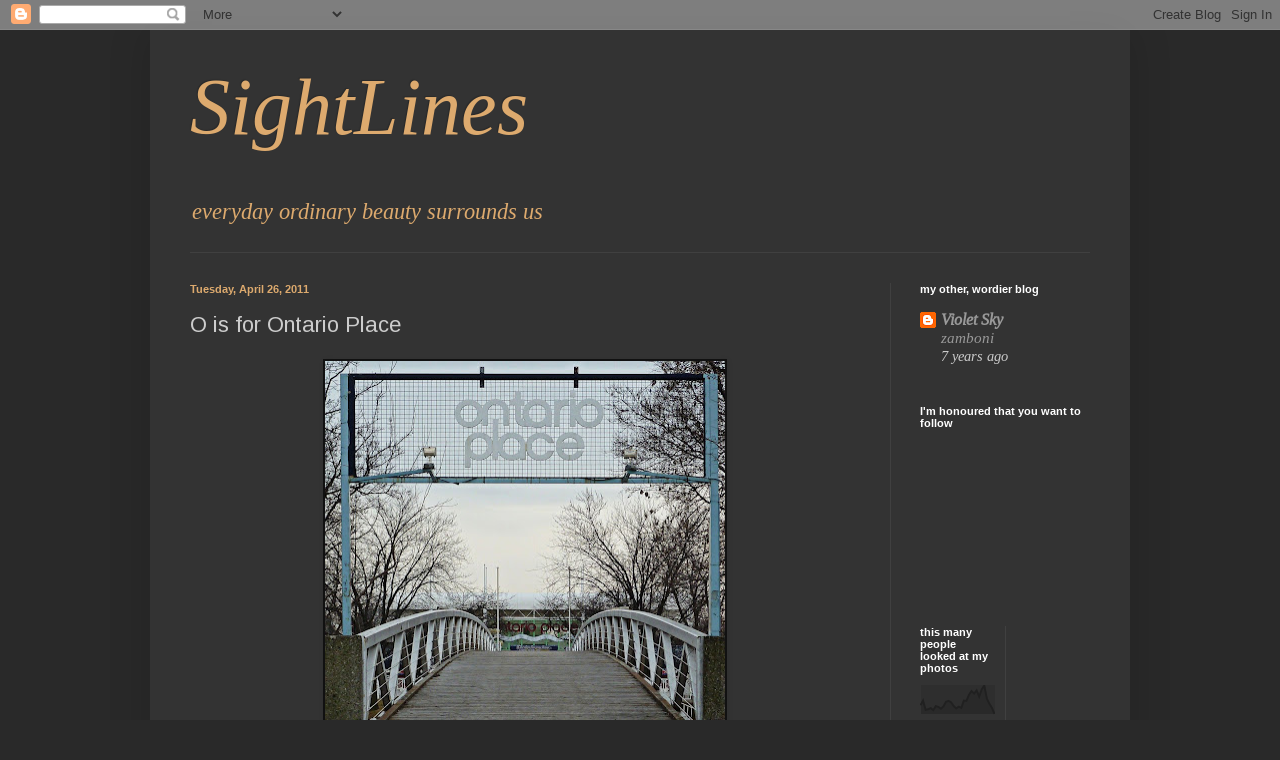

--- FILE ---
content_type: text/html; charset=UTF-8
request_url: https://violetsky-sightlines.blogspot.com/2011/04/o-is-for-ontario-place.html?showComment=1303935972418
body_size: 18262
content:
<!DOCTYPE html>
<html class='v2' dir='ltr' lang='en'>
<head>
<link href='https://www.blogger.com/static/v1/widgets/335934321-css_bundle_v2.css' rel='stylesheet' type='text/css'/>
<meta content='width=1100' name='viewport'/>
<meta content='text/html; charset=UTF-8' http-equiv='Content-Type'/>
<meta content='blogger' name='generator'/>
<link href='https://violetsky-sightlines.blogspot.com/favicon.ico' rel='icon' type='image/x-icon'/>
<link href='http://violetsky-sightlines.blogspot.com/2011/04/o-is-for-ontario-place.html' rel='canonical'/>
<link rel="alternate" type="application/atom+xml" title="SightLines - Atom" href="https://violetsky-sightlines.blogspot.com/feeds/posts/default" />
<link rel="alternate" type="application/rss+xml" title="SightLines - RSS" href="https://violetsky-sightlines.blogspot.com/feeds/posts/default?alt=rss" />
<link rel="service.post" type="application/atom+xml" title="SightLines - Atom" href="https://www.blogger.com/feeds/1628999516252235166/posts/default" />

<link rel="alternate" type="application/atom+xml" title="SightLines - Atom" href="https://violetsky-sightlines.blogspot.com/feeds/9152460891655766013/comments/default" />
<!--Can't find substitution for tag [blog.ieCssRetrofitLinks]-->
<link href='https://blogger.googleusercontent.com/img/b/R29vZ2xl/AVvXsEiDNt4jtre0XN-r7G-4vG22MtGDnM6313pjyfoWjn_9klgWb8z-rROKqR5zqy_5cG5y40QklC-hDbf-W7juRG9iWGZn61QabvyzSejxEKrH6qkkjydOXmkmUSrGaaaMKCEXMKo_3Qif_I0/s400/ontarioplace.jpg' rel='image_src'/>
<meta content='http://violetsky-sightlines.blogspot.com/2011/04/o-is-for-ontario-place.html' property='og:url'/>
<meta content='O is for Ontario Place' property='og:title'/>
<meta content='Ontario Place is an adventure park that sits out in Lake Ontario near the  Canadian National Exhibition grounds.  It will soon get a complet...' property='og:description'/>
<meta content='https://blogger.googleusercontent.com/img/b/R29vZ2xl/AVvXsEiDNt4jtre0XN-r7G-4vG22MtGDnM6313pjyfoWjn_9klgWb8z-rROKqR5zqy_5cG5y40QklC-hDbf-W7juRG9iWGZn61QabvyzSejxEKrH6qkkjydOXmkmUSrGaaaMKCEXMKo_3Qif_I0/w1200-h630-p-k-no-nu/ontarioplace.jpg' property='og:image'/>
<title>SightLines: O is for Ontario Place</title>
<style type='text/css'>@font-face{font-family:'Arimo';font-style:normal;font-weight:400;font-display:swap;src:url(//fonts.gstatic.com/s/arimo/v35/P5sfzZCDf9_T_3cV7NCUECyoxNk37cxcDRrBdwcoaaQwpBQ.woff2)format('woff2');unicode-range:U+0460-052F,U+1C80-1C8A,U+20B4,U+2DE0-2DFF,U+A640-A69F,U+FE2E-FE2F;}@font-face{font-family:'Arimo';font-style:normal;font-weight:400;font-display:swap;src:url(//fonts.gstatic.com/s/arimo/v35/P5sfzZCDf9_T_3cV7NCUECyoxNk37cxcBBrBdwcoaaQwpBQ.woff2)format('woff2');unicode-range:U+0301,U+0400-045F,U+0490-0491,U+04B0-04B1,U+2116;}@font-face{font-family:'Arimo';font-style:normal;font-weight:400;font-display:swap;src:url(//fonts.gstatic.com/s/arimo/v35/P5sfzZCDf9_T_3cV7NCUECyoxNk37cxcDBrBdwcoaaQwpBQ.woff2)format('woff2');unicode-range:U+1F00-1FFF;}@font-face{font-family:'Arimo';font-style:normal;font-weight:400;font-display:swap;src:url(//fonts.gstatic.com/s/arimo/v35/P5sfzZCDf9_T_3cV7NCUECyoxNk37cxcAxrBdwcoaaQwpBQ.woff2)format('woff2');unicode-range:U+0370-0377,U+037A-037F,U+0384-038A,U+038C,U+038E-03A1,U+03A3-03FF;}@font-face{font-family:'Arimo';font-style:normal;font-weight:400;font-display:swap;src:url(//fonts.gstatic.com/s/arimo/v35/P5sfzZCDf9_T_3cV7NCUECyoxNk37cxcAhrBdwcoaaQwpBQ.woff2)format('woff2');unicode-range:U+0307-0308,U+0590-05FF,U+200C-2010,U+20AA,U+25CC,U+FB1D-FB4F;}@font-face{font-family:'Arimo';font-style:normal;font-weight:400;font-display:swap;src:url(//fonts.gstatic.com/s/arimo/v35/P5sfzZCDf9_T_3cV7NCUECyoxNk37cxcDxrBdwcoaaQwpBQ.woff2)format('woff2');unicode-range:U+0102-0103,U+0110-0111,U+0128-0129,U+0168-0169,U+01A0-01A1,U+01AF-01B0,U+0300-0301,U+0303-0304,U+0308-0309,U+0323,U+0329,U+1EA0-1EF9,U+20AB;}@font-face{font-family:'Arimo';font-style:normal;font-weight:400;font-display:swap;src:url(//fonts.gstatic.com/s/arimo/v35/P5sfzZCDf9_T_3cV7NCUECyoxNk37cxcDhrBdwcoaaQwpBQ.woff2)format('woff2');unicode-range:U+0100-02BA,U+02BD-02C5,U+02C7-02CC,U+02CE-02D7,U+02DD-02FF,U+0304,U+0308,U+0329,U+1D00-1DBF,U+1E00-1E9F,U+1EF2-1EFF,U+2020,U+20A0-20AB,U+20AD-20C0,U+2113,U+2C60-2C7F,U+A720-A7FF;}@font-face{font-family:'Arimo';font-style:normal;font-weight:400;font-display:swap;src:url(//fonts.gstatic.com/s/arimo/v35/P5sfzZCDf9_T_3cV7NCUECyoxNk37cxcABrBdwcoaaQw.woff2)format('woff2');unicode-range:U+0000-00FF,U+0131,U+0152-0153,U+02BB-02BC,U+02C6,U+02DA,U+02DC,U+0304,U+0308,U+0329,U+2000-206F,U+20AC,U+2122,U+2191,U+2193,U+2212,U+2215,U+FEFF,U+FFFD;}@font-face{font-family:'Tinos';font-style:italic;font-weight:400;font-display:swap;src:url(//fonts.gstatic.com/s/tinos/v25/buE2poGnedXvwjX-TmtJ9QA98NRyYw.woff2)format('woff2');unicode-range:U+0460-052F,U+1C80-1C8A,U+20B4,U+2DE0-2DFF,U+A640-A69F,U+FE2E-FE2F;}@font-face{font-family:'Tinos';font-style:italic;font-weight:400;font-display:swap;src:url(//fonts.gstatic.com/s/tinos/v25/buE2poGnedXvwjX-TmJJ9QA98NRyYw.woff2)format('woff2');unicode-range:U+0301,U+0400-045F,U+0490-0491,U+04B0-04B1,U+2116;}@font-face{font-family:'Tinos';font-style:italic;font-weight:400;font-display:swap;src:url(//fonts.gstatic.com/s/tinos/v25/buE2poGnedXvwjX-TmpJ9QA98NRyYw.woff2)format('woff2');unicode-range:U+1F00-1FFF;}@font-face{font-family:'Tinos';font-style:italic;font-weight:400;font-display:swap;src:url(//fonts.gstatic.com/s/tinos/v25/buE2poGnedXvwjX-TmVJ9QA98NRyYw.woff2)format('woff2');unicode-range:U+0370-0377,U+037A-037F,U+0384-038A,U+038C,U+038E-03A1,U+03A3-03FF;}@font-face{font-family:'Tinos';font-style:italic;font-weight:400;font-display:swap;src:url(//fonts.gstatic.com/s/tinos/v25/buE2poGnedXvwjX-TmRJ9QA98NRyYw.woff2)format('woff2');unicode-range:U+0307-0308,U+0590-05FF,U+200C-2010,U+20AA,U+25CC,U+FB1D-FB4F;}@font-face{font-family:'Tinos';font-style:italic;font-weight:400;font-display:swap;src:url(//fonts.gstatic.com/s/tinos/v25/buE2poGnedXvwjX-TmlJ9QA98NRyYw.woff2)format('woff2');unicode-range:U+0102-0103,U+0110-0111,U+0128-0129,U+0168-0169,U+01A0-01A1,U+01AF-01B0,U+0300-0301,U+0303-0304,U+0308-0309,U+0323,U+0329,U+1EA0-1EF9,U+20AB;}@font-face{font-family:'Tinos';font-style:italic;font-weight:400;font-display:swap;src:url(//fonts.gstatic.com/s/tinos/v25/buE2poGnedXvwjX-TmhJ9QA98NRyYw.woff2)format('woff2');unicode-range:U+0100-02BA,U+02BD-02C5,U+02C7-02CC,U+02CE-02D7,U+02DD-02FF,U+0304,U+0308,U+0329,U+1D00-1DBF,U+1E00-1E9F,U+1EF2-1EFF,U+2020,U+20A0-20AB,U+20AD-20C0,U+2113,U+2C60-2C7F,U+A720-A7FF;}@font-face{font-family:'Tinos';font-style:italic;font-weight:400;font-display:swap;src:url(//fonts.gstatic.com/s/tinos/v25/buE2poGnedXvwjX-TmZJ9QA98NQ.woff2)format('woff2');unicode-range:U+0000-00FF,U+0131,U+0152-0153,U+02BB-02BC,U+02C6,U+02DA,U+02DC,U+0304,U+0308,U+0329,U+2000-206F,U+20AC,U+2122,U+2191,U+2193,U+2212,U+2215,U+FEFF,U+FFFD;}</style>
<style id='page-skin-1' type='text/css'><!--
/*
-----------------------------------------------
Blogger Template Style
Name:     Simple
Designer: Blogger
URL:      www.blogger.com
----------------------------------------------- */
/* Content
----------------------------------------------- */
body {
font: italic normal 16px Tinos;
color: #cccccc;
background: #292929 none repeat scroll top left;
padding: 0 40px 40px 40px;
}
html body .region-inner {
min-width: 0;
max-width: 100%;
width: auto;
}
h2 {
font-size: 22px;
}
a:link {
text-decoration:none;
color: #999999;
}
a:visited {
text-decoration:none;
color: #999999;
}
a:hover {
text-decoration:underline;
color: #ddaa6e;
}
.body-fauxcolumn-outer .fauxcolumn-inner {
background: transparent none repeat scroll top left;
_background-image: none;
}
.body-fauxcolumn-outer .cap-top {
position: absolute;
z-index: 1;
height: 400px;
width: 100%;
}
.body-fauxcolumn-outer .cap-top .cap-left {
width: 100%;
background: transparent none repeat-x scroll top left;
_background-image: none;
}
.content-outer {
-moz-box-shadow: 0 0 40px rgba(0, 0, 0, .15);
-webkit-box-shadow: 0 0 5px rgba(0, 0, 0, .15);
-goog-ms-box-shadow: 0 0 10px #333333;
box-shadow: 0 0 40px rgba(0, 0, 0, .15);
margin-bottom: 1px;
}
.content-inner {
padding: 10px 10px;
}
.content-inner {
background-color: #333333;
}
/* Header
----------------------------------------------- */
.header-outer {
background: transparent none repeat-x scroll 0 -400px;
_background-image: none;
}
.Header h1 {
font: italic normal 80px Tinos;
color: #ddaa6e;
text-shadow: -1px -1px 1px rgba(0, 0, 0, .2);
}
.Header h1 a {
color: #ddaa6e;
}
.Header .description {
font-size: 140%;
color: #ddaa6e;
}
.header-inner .Header .titlewrapper {
padding: 22px 30px;
}
.header-inner .Header .descriptionwrapper {
padding: 0 30px;
}
/* Tabs
----------------------------------------------- */
.tabs-inner .section:first-child {
border-top: 1px solid #404040;
}
.tabs-inner .section:first-child ul {
margin-top: -1px;
border-top: 1px solid #404040;
border-left: 0 solid #404040;
border-right: 0 solid #404040;
}
.tabs-inner .widget ul {
background: #222222 none repeat-x scroll 0 -800px;
_background-image: none;
border-bottom: 1px solid #404040;
margin-top: 0;
margin-left: -30px;
margin-right: -30px;
}
.tabs-inner .widget li a {
display: inline-block;
padding: .6em 1em;
font: normal normal 14px Arial, Tahoma, Helvetica, FreeSans, sans-serif;
color: #999999;
border-left: 1px solid #333333;
border-right: 0 solid #404040;
}
.tabs-inner .widget li:first-child a {
border-left: none;
}
.tabs-inner .widget li.selected a, .tabs-inner .widget li a:hover {
color: #ffffff;
background-color: #000000;
text-decoration: none;
}
/* Columns
----------------------------------------------- */
.main-outer {
border-top: 0 solid #404040;
}
.fauxcolumn-left-outer .fauxcolumn-inner {
border-right: 1px solid #404040;
}
.fauxcolumn-right-outer .fauxcolumn-inner {
border-left: 1px solid #404040;
}
/* Headings
----------------------------------------------- */
div.widget > h2,
div.widget h2.title {
margin: 0 0 1em 0;
font: normal bold 11px Arial, Tahoma, Helvetica, FreeSans, sans-serif;
color: #ffffff;
}
/* Widgets
----------------------------------------------- */
.widget .zippy {
color: #999999;
text-shadow: 2px 2px 1px rgba(0, 0, 0, .1);
}
.widget .popular-posts ul {
list-style: none;
}
/* Posts
----------------------------------------------- */
h2.date-header {
font: normal bold 11px Arial, Tahoma, Helvetica, FreeSans, sans-serif;
}
.date-header span {
background-color: transparent;
color: #ddaa6e;
padding: inherit;
letter-spacing: inherit;
margin: inherit;
}
.main-inner {
padding-top: 30px;
padding-bottom: 30px;
}
.main-inner .column-center-inner {
padding: 0 15px;
}
.main-inner .column-center-inner .section {
margin: 0 15px;
}
.post {
margin: 0 0 25px 0;
}
h3.post-title, .comments h4 {
font: normal normal 22px Arimo;
margin: .75em 0 0;
}
.post-body {
font-size: 110%;
line-height: 1.4;
position: relative;
}
.post-body img, .post-body .tr-caption-container, .Profile img, .Image img,
.BlogList .item-thumbnail img {
padding: 0;
background: #111111;
border: 1px solid #111111;
-moz-box-shadow: 1px 1px 5px rgba(0, 0, 0, .1);
-webkit-box-shadow: 1px 1px 5px rgba(0, 0, 0, .1);
box-shadow: 1px 1px 5px rgba(0, 0, 0, .1);
}
.post-body img, .post-body .tr-caption-container {
padding: 1px;
}
.post-body .tr-caption-container {
color: #cccccc;
}
.post-body .tr-caption-container img {
padding: 0;
background: transparent;
border: none;
-moz-box-shadow: 0 0 0 rgba(0, 0, 0, .1);
-webkit-box-shadow: 0 0 0 rgba(0, 0, 0, .1);
box-shadow: 0 0 0 rgba(0, 0, 0, .1);
}
.post-header {
margin: 0 0 1.5em;
line-height: 1.6;
font-size: 90%;
}
.post-footer {
margin: 20px -2px 0;
padding: 5px 10px;
color: #888888;
background-color: #303030;
border-bottom: 1px solid #444444;
line-height: 1.6;
font-size: 90%;
}
#comments .comment-author {
padding-top: 1.5em;
border-top: 1px solid #404040;
background-position: 0 1.5em;
}
#comments .comment-author:first-child {
padding-top: 0;
border-top: none;
}
.avatar-image-container {
margin: .2em 0 0;
}
#comments .avatar-image-container img {
border: 1px solid #111111;
}
/* Comments
----------------------------------------------- */
.comments .comments-content .icon.blog-author {
background-repeat: no-repeat;
background-image: url([data-uri]);
}
.comments .comments-content .loadmore a {
border-top: 1px solid #999999;
border-bottom: 1px solid #999999;
}
.comments .comment-thread.inline-thread {
background-color: #303030;
}
.comments .continue {
border-top: 2px solid #999999;
}
/* Accents
---------------------------------------------- */
.section-columns td.columns-cell {
border-left: 1px solid #404040;
}
.blog-pager {
background: transparent none no-repeat scroll top center;
}
.blog-pager-older-link, .home-link,
.blog-pager-newer-link {
background-color: #333333;
padding: 5px;
}
.footer-outer {
border-top: 0 dashed #bbbbbb;
}
/* Mobile
----------------------------------------------- */
body.mobile  {
background-size: auto;
}
.mobile .body-fauxcolumn-outer {
background: transparent none repeat scroll top left;
}
.mobile .body-fauxcolumn-outer .cap-top {
background-size: 100% auto;
}
.mobile .content-outer {
-webkit-box-shadow: 0 0 3px rgba(0, 0, 0, .15);
box-shadow: 0 0 3px rgba(0, 0, 0, .15);
}
.mobile .tabs-inner .widget ul {
margin-left: 0;
margin-right: 0;
}
.mobile .post {
margin: 0;
}
.mobile .main-inner .column-center-inner .section {
margin: 0;
}
.mobile .date-header span {
padding: 0.1em 10px;
margin: 0 -10px;
}
.mobile h3.post-title {
margin: 0;
}
.mobile .blog-pager {
background: transparent none no-repeat scroll top center;
}
.mobile .footer-outer {
border-top: none;
}
.mobile .main-inner, .mobile .footer-inner {
background-color: #333333;
}
.mobile-index-contents {
color: #cccccc;
}
.mobile-link-button {
background-color: #999999;
}
.mobile-link-button a:link, .mobile-link-button a:visited {
color: #ffffff;
}
.mobile .tabs-inner .section:first-child {
border-top: none;
}
.mobile .tabs-inner .PageList .widget-content {
background-color: #000000;
color: #ffffff;
border-top: 1px solid #404040;
border-bottom: 1px solid #404040;
}
.mobile .tabs-inner .PageList .widget-content .pagelist-arrow {
border-left: 1px solid #404040;
}

--></style>
<style id='template-skin-1' type='text/css'><!--
body {
min-width: 980px;
}
.content-outer, .content-fauxcolumn-outer, .region-inner {
min-width: 980px;
max-width: 980px;
_width: 980px;
}
.main-inner .columns {
padding-left: 0;
padding-right: 230px;
}
.main-inner .fauxcolumn-center-outer {
left: 0;
right: 230px;
/* IE6 does not respect left and right together */
_width: expression(this.parentNode.offsetWidth -
parseInt("0") -
parseInt("230px") + 'px');
}
.main-inner .fauxcolumn-left-outer {
width: 0;
}
.main-inner .fauxcolumn-right-outer {
width: 230px;
}
.main-inner .column-left-outer {
width: 0;
right: 100%;
margin-left: -0;
}
.main-inner .column-right-outer {
width: 230px;
margin-right: -230px;
}
#layout {
min-width: 0;
}
#layout .content-outer {
min-width: 0;
width: 800px;
}
#layout .region-inner {
min-width: 0;
width: auto;
}
body#layout div.add_widget {
padding: 8px;
}
body#layout div.add_widget a {
margin-left: 32px;
}
--></style>
<link href='https://www.blogger.com/dyn-css/authorization.css?targetBlogID=1628999516252235166&amp;zx=5b80d639-b96a-4ae9-a116-6b18dc85a08b' media='none' onload='if(media!=&#39;all&#39;)media=&#39;all&#39;' rel='stylesheet'/><noscript><link href='https://www.blogger.com/dyn-css/authorization.css?targetBlogID=1628999516252235166&amp;zx=5b80d639-b96a-4ae9-a116-6b18dc85a08b' rel='stylesheet'/></noscript>
<meta name='google-adsense-platform-account' content='ca-host-pub-1556223355139109'/>
<meta name='google-adsense-platform-domain' content='blogspot.com'/>

</head>
<body class='loading variant-dark'>
<div class='navbar section' id='navbar' name='Navbar'><div class='widget Navbar' data-version='1' id='Navbar1'><script type="text/javascript">
    function setAttributeOnload(object, attribute, val) {
      if(window.addEventListener) {
        window.addEventListener('load',
          function(){ object[attribute] = val; }, false);
      } else {
        window.attachEvent('onload', function(){ object[attribute] = val; });
      }
    }
  </script>
<div id="navbar-iframe-container"></div>
<script type="text/javascript" src="https://apis.google.com/js/platform.js"></script>
<script type="text/javascript">
      gapi.load("gapi.iframes:gapi.iframes.style.bubble", function() {
        if (gapi.iframes && gapi.iframes.getContext) {
          gapi.iframes.getContext().openChild({
              url: 'https://www.blogger.com/navbar/1628999516252235166?po\x3d9152460891655766013\x26origin\x3dhttps://violetsky-sightlines.blogspot.com',
              where: document.getElementById("navbar-iframe-container"),
              id: "navbar-iframe"
          });
        }
      });
    </script><script type="text/javascript">
(function() {
var script = document.createElement('script');
script.type = 'text/javascript';
script.src = '//pagead2.googlesyndication.com/pagead/js/google_top_exp.js';
var head = document.getElementsByTagName('head')[0];
if (head) {
head.appendChild(script);
}})();
</script>
</div></div>
<div class='body-fauxcolumns'>
<div class='fauxcolumn-outer body-fauxcolumn-outer'>
<div class='cap-top'>
<div class='cap-left'></div>
<div class='cap-right'></div>
</div>
<div class='fauxborder-left'>
<div class='fauxborder-right'></div>
<div class='fauxcolumn-inner'>
</div>
</div>
<div class='cap-bottom'>
<div class='cap-left'></div>
<div class='cap-right'></div>
</div>
</div>
</div>
<div class='content'>
<div class='content-fauxcolumns'>
<div class='fauxcolumn-outer content-fauxcolumn-outer'>
<div class='cap-top'>
<div class='cap-left'></div>
<div class='cap-right'></div>
</div>
<div class='fauxborder-left'>
<div class='fauxborder-right'></div>
<div class='fauxcolumn-inner'>
</div>
</div>
<div class='cap-bottom'>
<div class='cap-left'></div>
<div class='cap-right'></div>
</div>
</div>
</div>
<div class='content-outer'>
<div class='content-cap-top cap-top'>
<div class='cap-left'></div>
<div class='cap-right'></div>
</div>
<div class='fauxborder-left content-fauxborder-left'>
<div class='fauxborder-right content-fauxborder-right'></div>
<div class='content-inner'>
<header>
<div class='header-outer'>
<div class='header-cap-top cap-top'>
<div class='cap-left'></div>
<div class='cap-right'></div>
</div>
<div class='fauxborder-left header-fauxborder-left'>
<div class='fauxborder-right header-fauxborder-right'></div>
<div class='region-inner header-inner'>
<div class='header section' id='header' name='Header'><div class='widget Header' data-version='1' id='Header1'>
<div id='header-inner'>
<div class='titlewrapper'>
<h1 class='title'>
<a href='https://violetsky-sightlines.blogspot.com/'>
SightLines
</a>
</h1>
</div>
<div class='descriptionwrapper'>
<p class='description'><span>everyday ordinary beauty surrounds us</span></p>
</div>
</div>
</div></div>
</div>
</div>
<div class='header-cap-bottom cap-bottom'>
<div class='cap-left'></div>
<div class='cap-right'></div>
</div>
</div>
</header>
<div class='tabs-outer'>
<div class='tabs-cap-top cap-top'>
<div class='cap-left'></div>
<div class='cap-right'></div>
</div>
<div class='fauxborder-left tabs-fauxborder-left'>
<div class='fauxborder-right tabs-fauxborder-right'></div>
<div class='region-inner tabs-inner'>
<div class='tabs no-items section' id='crosscol' name='Cross-Column'></div>
<div class='tabs no-items section' id='crosscol-overflow' name='Cross-Column 2'></div>
</div>
</div>
<div class='tabs-cap-bottom cap-bottom'>
<div class='cap-left'></div>
<div class='cap-right'></div>
</div>
</div>
<div class='main-outer'>
<div class='main-cap-top cap-top'>
<div class='cap-left'></div>
<div class='cap-right'></div>
</div>
<div class='fauxborder-left main-fauxborder-left'>
<div class='fauxborder-right main-fauxborder-right'></div>
<div class='region-inner main-inner'>
<div class='columns fauxcolumns'>
<div class='fauxcolumn-outer fauxcolumn-center-outer'>
<div class='cap-top'>
<div class='cap-left'></div>
<div class='cap-right'></div>
</div>
<div class='fauxborder-left'>
<div class='fauxborder-right'></div>
<div class='fauxcolumn-inner'>
</div>
</div>
<div class='cap-bottom'>
<div class='cap-left'></div>
<div class='cap-right'></div>
</div>
</div>
<div class='fauxcolumn-outer fauxcolumn-left-outer'>
<div class='cap-top'>
<div class='cap-left'></div>
<div class='cap-right'></div>
</div>
<div class='fauxborder-left'>
<div class='fauxborder-right'></div>
<div class='fauxcolumn-inner'>
</div>
</div>
<div class='cap-bottom'>
<div class='cap-left'></div>
<div class='cap-right'></div>
</div>
</div>
<div class='fauxcolumn-outer fauxcolumn-right-outer'>
<div class='cap-top'>
<div class='cap-left'></div>
<div class='cap-right'></div>
</div>
<div class='fauxborder-left'>
<div class='fauxborder-right'></div>
<div class='fauxcolumn-inner'>
</div>
</div>
<div class='cap-bottom'>
<div class='cap-left'></div>
<div class='cap-right'></div>
</div>
</div>
<!-- corrects IE6 width calculation -->
<div class='columns-inner'>
<div class='column-center-outer'>
<div class='column-center-inner'>
<div class='main section' id='main' name='Main'><div class='widget Blog' data-version='1' id='Blog1'>
<div class='blog-posts hfeed'>

          <div class="date-outer">
        
<h2 class='date-header'><span>Tuesday, April 26, 2011</span></h2>

          <div class="date-posts">
        
<div class='post-outer'>
<div class='post hentry uncustomized-post-template' itemprop='blogPost' itemscope='itemscope' itemtype='http://schema.org/BlogPosting'>
<meta content='https://blogger.googleusercontent.com/img/b/R29vZ2xl/AVvXsEiDNt4jtre0XN-r7G-4vG22MtGDnM6313pjyfoWjn_9klgWb8z-rROKqR5zqy_5cG5y40QklC-hDbf-W7juRG9iWGZn61QabvyzSejxEKrH6qkkjydOXmkmUSrGaaaMKCEXMKo_3Qif_I0/s400/ontarioplace.jpg' itemprop='image_url'/>
<meta content='1628999516252235166' itemprop='blogId'/>
<meta content='9152460891655766013' itemprop='postId'/>
<a name='9152460891655766013'></a>
<h3 class='post-title entry-title' itemprop='name'>
O is for Ontario Place
</h3>
<div class='post-header'>
<div class='post-header-line-1'></div>
</div>
<div class='post-body entry-content' id='post-body-9152460891655766013' itemprop='description articleBody'>
<div class="separator" style="clear: both; text-align: center;"><a href="https://blogger.googleusercontent.com/img/b/R29vZ2xl/AVvXsEiDNt4jtre0XN-r7G-4vG22MtGDnM6313pjyfoWjn_9klgWb8z-rROKqR5zqy_5cG5y40QklC-hDbf-W7juRG9iWGZn61QabvyzSejxEKrH6qkkjydOXmkmUSrGaaaMKCEXMKo_3Qif_I0/s1600/ontarioplace.jpg" imageanchor="1" style="margin-left: 1em; margin-right: 1em;"><img border="0" height="362" src="https://blogger.googleusercontent.com/img/b/R29vZ2xl/AVvXsEiDNt4jtre0XN-r7G-4vG22MtGDnM6313pjyfoWjn_9klgWb8z-rROKqR5zqy_5cG5y40QklC-hDbf-W7juRG9iWGZn61QabvyzSejxEKrH6qkkjydOXmkmUSrGaaaMKCEXMKo_3Qif_I0/s400/ontarioplace.jpg" width="400" /></a></div><div style="text-align: center;">Ontario Place is an adventure park that sits out in Lake Ontario near the<br />
Canadian National Exhibition grounds.&nbsp;</div><div style="text-align: center;">It will soon get a complete overhaul and redesign to bring it up to date.</div><div style="text-align: center;">&nbsp;Here we have the main entrance as it stands today.</div><div style="text-align: center;"><br />
</div><a href="http://abcwednesday-mrsnesbitt.blogspot.com/">ABC Wednesday</a><br />
<a href="http://signs2.blogspot.com/">signs, signs</a>
<div style='clear: both;'></div>
</div>
<div class='post-footer'>
<div class='post-footer-line post-footer-line-1'>
<span class='post-author vcard'>
Posted by
<span class='fn' itemprop='author' itemscope='itemscope' itemtype='http://schema.org/Person'>
<meta content='https://www.blogger.com/profile/10222821877918680480' itemprop='url'/>
<a class='g-profile' href='https://www.blogger.com/profile/10222821877918680480' rel='author' title='author profile'>
<span itemprop='name'>VioletSky</span>
</a>
</span>
</span>
<span class='post-timestamp'>
</span>
<span class='post-comment-link'>
</span>
<span class='post-icons'>
<span class='item-control blog-admin pid-1004651419'>
<a href='https://www.blogger.com/post-edit.g?blogID=1628999516252235166&postID=9152460891655766013&from=pencil' title='Edit Post'>
<img alt='' class='icon-action' height='18' src='https://resources.blogblog.com/img/icon18_edit_allbkg.gif' width='18'/>
</a>
</span>
</span>
<div class='post-share-buttons goog-inline-block'>
</div>
</div>
<div class='post-footer-line post-footer-line-2'>
<span class='post-labels'>
Labels:
<a href='https://violetsky-sightlines.blogspot.com/search/label/ABC' rel='tag'>ABC</a>,
<a href='https://violetsky-sightlines.blogspot.com/search/label/Ontario' rel='tag'>Ontario</a>,
<a href='https://violetsky-sightlines.blogspot.com/search/label/signs' rel='tag'>signs</a>
</span>
</div>
<div class='post-footer-line post-footer-line-3'>
<span class='post-location'>
</span>
</div>
</div>
</div>
<div class='comments' id='comments'>
<a name='comments'></a>
<h4>22 comments:</h4>
<div id='Blog1_comments-block-wrapper'>
<dl class='avatar-comment-indent' id='comments-block'>
<dt class='comment-author ' id='c2404373000591397127'>
<a name='c2404373000591397127'></a>
<div class="avatar-image-container vcard"><span dir="ltr"><a href="https://www.blogger.com/profile/05298172138307632062" target="" rel="nofollow" onclick="" class="avatar-hovercard" id="av-2404373000591397127-05298172138307632062"><img src="https://resources.blogblog.com/img/blank.gif" width="35" height="35" class="delayLoad" style="display: none;" longdesc="//blogger.googleusercontent.com/img/b/R29vZ2xl/AVvXsEg2ma53Uai9re-3dpbVwmdYw-q4ozZ6oUUwXd2gI5uZ9Bp0GaggQ2ThQ1wd2SCBRokHqiFH1s_D5lXiLD8gsvEhaHS2cCQ9FMIrCaVXRHoUOHG_2aWIEZ5UIUryRRu9sQ/s45-c/ROGduck.jpg" alt="" title="Roger Owen Green">

<noscript><img src="//blogger.googleusercontent.com/img/b/R29vZ2xl/AVvXsEg2ma53Uai9re-3dpbVwmdYw-q4ozZ6oUUwXd2gI5uZ9Bp0GaggQ2ThQ1wd2SCBRokHqiFH1s_D5lXiLD8gsvEhaHS2cCQ9FMIrCaVXRHoUOHG_2aWIEZ5UIUryRRu9sQ/s45-c/ROGduck.jpg" width="35" height="35" class="photo" alt=""></noscript></a></span></div>
<a href='https://www.blogger.com/profile/05298172138307632062' rel='nofollow'>Roger Owen Green</a>
said...
</dt>
<dd class='comment-body' id='Blog1_cmt-2404373000591397127'>
<p>
looks welcoming.<br />ROG, ABC Wednesday team
</p>
</dd>
<dd class='comment-footer'>
<span class='comment-timestamp'>
<a href='https://violetsky-sightlines.blogspot.com/2011/04/o-is-for-ontario-place.html?showComment=1303840513341#c2404373000591397127' title='comment permalink'>
26/4/11 13:55
</a>
<span class='item-control blog-admin pid-961661084'>
<a class='comment-delete' href='https://www.blogger.com/comment/delete/1628999516252235166/2404373000591397127' title='Delete Comment'>
<img src='https://resources.blogblog.com/img/icon_delete13.gif'/>
</a>
</span>
</span>
</dd>
<dt class='comment-author ' id='c129335341926295587'>
<a name='c129335341926295587'></a>
<div class="avatar-image-container vcard"><span dir="ltr"><a href="https://www.blogger.com/profile/12803759124643467711" target="" rel="nofollow" onclick="" class="avatar-hovercard" id="av-129335341926295587-12803759124643467711"><img src="https://resources.blogblog.com/img/blank.gif" width="35" height="35" class="delayLoad" style="display: none;" longdesc="//3.bp.blogspot.com/_Xq7E_pMxnCI/TMvZTikrqbI/AAAAAAAAG8k/mR1Q91XpcHM/S45-s35/0%2Bleaf-EG-100.jpg" alt="" title="EG CameraGirl">

<noscript><img src="//3.bp.blogspot.com/_Xq7E_pMxnCI/TMvZTikrqbI/AAAAAAAAG8k/mR1Q91XpcHM/S45-s35/0%2Bleaf-EG-100.jpg" width="35" height="35" class="photo" alt=""></noscript></a></span></div>
<a href='https://www.blogger.com/profile/12803759124643467711' rel='nofollow'>EG CameraGirl</a>
said...
</dt>
<dd class='comment-body' id='Blog1_cmt-129335341926295587'>
<p>
I confess that I haven&#39;t been there for a long, long time.
</p>
</dd>
<dd class='comment-footer'>
<span class='comment-timestamp'>
<a href='https://violetsky-sightlines.blogspot.com/2011/04/o-is-for-ontario-place.html?showComment=1303842474169#c129335341926295587' title='comment permalink'>
26/4/11 14:27
</a>
<span class='item-control blog-admin pid-1853764771'>
<a class='comment-delete' href='https://www.blogger.com/comment/delete/1628999516252235166/129335341926295587' title='Delete Comment'>
<img src='https://resources.blogblog.com/img/icon_delete13.gif'/>
</a>
</span>
</span>
</dd>
<dt class='comment-author ' id='c7236183565825202700'>
<a name='c7236183565825202700'></a>
<div class="avatar-image-container vcard"><span dir="ltr"><a href="https://www.blogger.com/profile/08102086552682194819" target="" rel="nofollow" onclick="" class="avatar-hovercard" id="av-7236183565825202700-08102086552682194819"><img src="https://resources.blogblog.com/img/blank.gif" width="35" height="35" class="delayLoad" style="display: none;" longdesc="//blogger.googleusercontent.com/img/b/R29vZ2xl/AVvXsEj_lPawcYkWDXsglMZV-0EdD4Y8FrRj5byjGcmERroQ2clUVGkAW9NngISqZTdG9Z-WlNwTqaC4OeB7WBaKUubbBcyVx73eeNbXq1u-NjbAxAwHMaUqU__8zJRAyCWBxQ/s45-c/*" alt="" title="Jane and Chris">

<noscript><img src="//blogger.googleusercontent.com/img/b/R29vZ2xl/AVvXsEj_lPawcYkWDXsglMZV-0EdD4Y8FrRj5byjGcmERroQ2clUVGkAW9NngISqZTdG9Z-WlNwTqaC4OeB7WBaKUubbBcyVx73eeNbXq1u-NjbAxAwHMaUqU__8zJRAyCWBxQ/s45-c/*" width="35" height="35" class="photo" alt=""></noscript></a></span></div>
<a href='https://www.blogger.com/profile/08102086552682194819' rel='nofollow'>Jane and Chris</a>
said...
</dt>
<dd class='comment-body' id='Blog1_cmt-7236183565825202700'>
<p>
I have only been there twice..really enjoyed the HMCS Haida and ringing the peace bell!<br />Jane x
</p>
</dd>
<dd class='comment-footer'>
<span class='comment-timestamp'>
<a href='https://violetsky-sightlines.blogspot.com/2011/04/o-is-for-ontario-place.html?showComment=1303869853078#c7236183565825202700' title='comment permalink'>
26/4/11 22:04
</a>
<span class='item-control blog-admin pid-1637201831'>
<a class='comment-delete' href='https://www.blogger.com/comment/delete/1628999516252235166/7236183565825202700' title='Delete Comment'>
<img src='https://resources.blogblog.com/img/icon_delete13.gif'/>
</a>
</span>
</span>
</dd>
<dt class='comment-author ' id='c5236455882670639141'>
<a name='c5236455882670639141'></a>
<div class="avatar-image-container vcard"><span dir="ltr"><a href="https://www.blogger.com/profile/05420791064923078834" target="" rel="nofollow" onclick="" class="avatar-hovercard" id="av-5236455882670639141-05420791064923078834"><img src="https://resources.blogblog.com/img/blank.gif" width="35" height="35" class="delayLoad" style="display: none;" longdesc="//blogger.googleusercontent.com/img/b/R29vZ2xl/AVvXsEgvCubOtUHmye6-JKZd7QpD8SoK-kjUNxKmEaBnsQ0gQXaSd4R7PoDTV0HOUvdBQE5x0qps8GckzSvsQWtzBXMJ4ZFU8pZC8QunPpQ4jKnlv4QJXDV0GOHcDtZqLqrwQQE/s45-c/Hildred2014.jpg" alt="" title="Hildred">

<noscript><img src="//blogger.googleusercontent.com/img/b/R29vZ2xl/AVvXsEgvCubOtUHmye6-JKZd7QpD8SoK-kjUNxKmEaBnsQ0gQXaSd4R7PoDTV0HOUvdBQE5x0qps8GckzSvsQWtzBXMJ4ZFU8pZC8QunPpQ4jKnlv4QJXDV0GOHcDtZqLqrwQQE/s45-c/Hildred2014.jpg" width="35" height="35" class="photo" alt=""></noscript></a></span></div>
<a href='https://www.blogger.com/profile/05420791064923078834' rel='nofollow'>Hildred</a>
said...
</dt>
<dd class='comment-body' id='Blog1_cmt-5236455882670639141'>
<p>
It looks very inviting, - would love to go over the bridge and see what is on the other side.
</p>
</dd>
<dd class='comment-footer'>
<span class='comment-timestamp'>
<a href='https://violetsky-sightlines.blogspot.com/2011/04/o-is-for-ontario-place.html?showComment=1303875549896#c5236455882670639141' title='comment permalink'>
26/4/11 23:39
</a>
<span class='item-control blog-admin pid-1982133466'>
<a class='comment-delete' href='https://www.blogger.com/comment/delete/1628999516252235166/5236455882670639141' title='Delete Comment'>
<img src='https://resources.blogblog.com/img/icon_delete13.gif'/>
</a>
</span>
</span>
</dd>
<dt class='comment-author ' id='c3399317300784141606'>
<a name='c3399317300784141606'></a>
<div class="avatar-image-container avatar-stock"><span dir="ltr"><a href="https://www.blogger.com/profile/05001712096042262296" target="" rel="nofollow" onclick="" class="avatar-hovercard" id="av-3399317300784141606-05001712096042262296"><img src="//www.blogger.com/img/blogger_logo_round_35.png" width="35" height="35" alt="" title="Chubskulit Rose">

</a></span></div>
<a href='https://www.blogger.com/profile/05001712096042262296' rel='nofollow'>Chubskulit Rose</a>
said...
</dt>
<dd class='comment-body' id='Blog1_cmt-3399317300784141606'>
<p>
Oh so beautiful!<br /><br />A <a href="http://www.obstaclesandglories.com/2011/04/splash-of-orange.html" rel="nofollow">Splash of Orange</a> made my ABC this week, come and see.  Thank you!
</p>
</dd>
<dd class='comment-footer'>
<span class='comment-timestamp'>
<a href='https://violetsky-sightlines.blogspot.com/2011/04/o-is-for-ontario-place.html?showComment=1303876194789#c3399317300784141606' title='comment permalink'>
26/4/11 23:49
</a>
<span class='item-control blog-admin pid-2064983724'>
<a class='comment-delete' href='https://www.blogger.com/comment/delete/1628999516252235166/3399317300784141606' title='Delete Comment'>
<img src='https://resources.blogblog.com/img/icon_delete13.gif'/>
</a>
</span>
</span>
</dd>
<dt class='comment-author ' id='c8971334880167385130'>
<a name='c8971334880167385130'></a>
<div class="avatar-image-container vcard"><span dir="ltr"><a href="https://www.blogger.com/profile/00411274031147372579" target="" rel="nofollow" onclick="" class="avatar-hovercard" id="av-8971334880167385130-00411274031147372579"><img src="https://resources.blogblog.com/img/blank.gif" width="35" height="35" class="delayLoad" style="display: none;" longdesc="//4.bp.blogspot.com/-l1G55iksooI/Zk_IUUTh0RI/AAAAAAAAqB8/658FMuEwDwkgjywzEqAB03sNekISyKJQQCK4BGAYYCw/s35/Alan%252520Profile.jpg" alt="" title="Yogi&#9834;&#9834;&#9834;">

<noscript><img src="//4.bp.blogspot.com/-l1G55iksooI/Zk_IUUTh0RI/AAAAAAAAqB8/658FMuEwDwkgjywzEqAB03sNekISyKJQQCK4BGAYYCw/s35/Alan%252520Profile.jpg" width="35" height="35" class="photo" alt=""></noscript></a></span></div>
<a href='https://www.blogger.com/profile/00411274031147372579' rel='nofollow'>Yogi&#9834;&#9834;&#9834;</a>
said...
</dt>
<dd class='comment-body' id='Blog1_cmt-8971334880167385130'>
<p>
That is an inviting bridge.
</p>
</dd>
<dd class='comment-footer'>
<span class='comment-timestamp'>
<a href='https://violetsky-sightlines.blogspot.com/2011/04/o-is-for-ontario-place.html?showComment=1303902919694#c8971334880167385130' title='comment permalink'>
27/4/11 07:15
</a>
<span class='item-control blog-admin pid-859454972'>
<a class='comment-delete' href='https://www.blogger.com/comment/delete/1628999516252235166/8971334880167385130' title='Delete Comment'>
<img src='https://resources.blogblog.com/img/icon_delete13.gif'/>
</a>
</span>
</span>
</dd>
<dt class='comment-author ' id='c8173873625988368197'>
<a name='c8173873625988368197'></a>
<div class="avatar-image-container avatar-stock"><span dir="ltr"><a href="https://www.blogger.com/profile/02466966562600815769" target="" rel="nofollow" onclick="" class="avatar-hovercard" id="av-8173873625988368197-02466966562600815769"><img src="//www.blogger.com/img/blogger_logo_round_35.png" width="35" height="35" alt="" title="J.Rylie.C">

</a></span></div>
<a href='https://www.blogger.com/profile/02466966562600815769' rel='nofollow'>J.Rylie.C</a>
said...
</dt>
<dd class='comment-body' id='Blog1_cmt-8173873625988368197'>
<p>
I am getting addicted with this blogging hobby, I get to see beautiful places and learn interesting things.  Very nice O you have here..<br /><br />Mind lOOking at my <a href="http://www.kids-e-connection.com/2011/04/easter-treats.html" rel="nofollow">O entry?</a>, have a nice day!
</p>
</dd>
<dd class='comment-footer'>
<span class='comment-timestamp'>
<a href='https://violetsky-sightlines.blogspot.com/2011/04/o-is-for-ontario-place.html?showComment=1303925530159#c8173873625988368197' title='comment permalink'>
27/4/11 13:32
</a>
<span class='item-control blog-admin pid-2064262416'>
<a class='comment-delete' href='https://www.blogger.com/comment/delete/1628999516252235166/8173873625988368197' title='Delete Comment'>
<img src='https://resources.blogblog.com/img/icon_delete13.gif'/>
</a>
</span>
</span>
</dd>
<dt class='comment-author ' id='c1527597999532826470'>
<a name='c1527597999532826470'></a>
<div class="avatar-image-container vcard"><span dir="ltr"><a href="https://www.blogger.com/profile/08408980791673021797" target="" rel="nofollow" onclick="" class="avatar-hovercard" id="av-1527597999532826470-08408980791673021797"><img src="https://resources.blogblog.com/img/blank.gif" width="35" height="35" class="delayLoad" style="display: none;" longdesc="//blogger.googleusercontent.com/img/b/R29vZ2xl/AVvXsEgdsAHozNpuxK_rISDyCu3T1w2Fvl01P2893EvmGUCGroBIdLddCM9CoFDKSXxs92xoPc97fxStcofl8ocSRliEnZNuSzMaYP9Twsi7XGYEDwrmK_DEYvfD-y3H3DcUKw/s45-c/091011-Andy-001a.JPG" alt="" title="Andy">

<noscript><img src="//blogger.googleusercontent.com/img/b/R29vZ2xl/AVvXsEgdsAHozNpuxK_rISDyCu3T1w2Fvl01P2893EvmGUCGroBIdLddCM9CoFDKSXxs92xoPc97fxStcofl8ocSRliEnZNuSzMaYP9Twsi7XGYEDwrmK_DEYvfD-y3H3DcUKw/s45-c/091011-Andy-001a.JPG" width="35" height="35" class="photo" alt=""></noscript></a></span></div>
<a href='https://www.blogger.com/profile/08408980791673021797' rel='nofollow'>Andy</a>
said...
</dt>
<dd class='comment-body' id='Blog1_cmt-1527597999532826470'>
<p>
It used be a good spot to watch the Labour Day air show until others caught on.
</p>
</dd>
<dd class='comment-footer'>
<span class='comment-timestamp'>
<a href='https://violetsky-sightlines.blogspot.com/2011/04/o-is-for-ontario-place.html?showComment=1303931617538#c1527597999532826470' title='comment permalink'>
27/4/11 15:13
</a>
<span class='item-control blog-admin pid-2102572710'>
<a class='comment-delete' href='https://www.blogger.com/comment/delete/1628999516252235166/1527597999532826470' title='Delete Comment'>
<img src='https://resources.blogblog.com/img/icon_delete13.gif'/>
</a>
</span>
</span>
</dd>
<dt class='comment-author ' id='c6037052138718726178'>
<a name='c6037052138718726178'></a>
<div class="avatar-image-container avatar-stock"><span dir="ltr"><a href="https://www.blogger.com/profile/06648960796504608061" target="" rel="nofollow" onclick="" class="avatar-hovercard" id="av-6037052138718726178-06648960796504608061"><img src="//www.blogger.com/img/blogger_logo_round_35.png" width="35" height="35" alt="" title="Kim, USA">

</a></span></div>
<a href='https://www.blogger.com/profile/06648960796504608061' rel='nofollow'>Kim, USA</a>
said...
</dt>
<dd class='comment-body' id='Blog1_cmt-6037052138718726178'>
<p>
Love to visit this place.<br /><br /><a href="http://niecesandnephew.blogspot.com/2011/04/signs-signs.html" rel="nofollow">Signs</a>
</p>
</dd>
<dd class='comment-footer'>
<span class='comment-timestamp'>
<a href='https://violetsky-sightlines.blogspot.com/2011/04/o-is-for-ontario-place.html?showComment=1303933144362#c6037052138718726178' title='comment permalink'>
27/4/11 15:39
</a>
<span class='item-control blog-admin pid-177491912'>
<a class='comment-delete' href='https://www.blogger.com/comment/delete/1628999516252235166/6037052138718726178' title='Delete Comment'>
<img src='https://resources.blogblog.com/img/icon_delete13.gif'/>
</a>
</span>
</span>
</dd>
<dt class='comment-author ' id='c6383258702601265560'>
<a name='c6383258702601265560'></a>
<div class="avatar-image-container avatar-stock"><span dir="ltr"><img src="//resources.blogblog.com/img/blank.gif" width="35" height="35" alt="" title="Anonymous">

</span></div>
Anonymous
said...
</dt>
<dd class='comment-body' id='Blog1_cmt-6383258702601265560'>
<p>
Looks nice now, I&#39;m sure it&#39;s be ten times nicer after the renovation.
</p>
</dd>
<dd class='comment-footer'>
<span class='comment-timestamp'>
<a href='https://violetsky-sightlines.blogspot.com/2011/04/o-is-for-ontario-place.html?showComment=1303933955659#c6383258702601265560' title='comment permalink'>
27/4/11 15:52
</a>
<span class='item-control blog-admin pid-1745911609'>
<a class='comment-delete' href='https://www.blogger.com/comment/delete/1628999516252235166/6383258702601265560' title='Delete Comment'>
<img src='https://resources.blogblog.com/img/icon_delete13.gif'/>
</a>
</span>
</span>
</dd>
<dt class='comment-author ' id='c4642437809334122303'>
<a name='c4642437809334122303'></a>
<div class="avatar-image-container vcard"><span dir="ltr"><a href="https://www.blogger.com/profile/18031797083999722788" target="" rel="nofollow" onclick="" class="avatar-hovercard" id="av-4642437809334122303-18031797083999722788"><img src="https://resources.blogblog.com/img/blank.gif" width="35" height="35" class="delayLoad" style="display: none;" longdesc="//blogger.googleusercontent.com/img/b/R29vZ2xl/AVvXsEigGehXkoP1d8wtc0WgR6WqyySATc41LlJRYHvpHE5Zvk9dltY8PlRQMtoWbf55o62Ta3LvMS_m4epOFfnvBO4WK2b3jAT_BW-V5AkGNtCsNhTtVq0Q9LeGA1pfj3obJeM/s45-c/Beach.JPG" alt="" title="Clytie">

<noscript><img src="//blogger.googleusercontent.com/img/b/R29vZ2xl/AVvXsEigGehXkoP1d8wtc0WgR6WqyySATc41LlJRYHvpHE5Zvk9dltY8PlRQMtoWbf55o62Ta3LvMS_m4epOFfnvBO4WK2b3jAT_BW-V5AkGNtCsNhTtVq0Q9LeGA1pfj3obJeM/s45-c/Beach.JPG" width="35" height="35" class="photo" alt=""></noscript></a></span></div>
<a href='https://www.blogger.com/profile/18031797083999722788' rel='nofollow'>Clytie</a>
said...
</dt>
<dd class='comment-body' id='Blog1_cmt-4642437809334122303'>
<p>
I wonder what they will do with the old sign, if they put up a new one?
</p>
</dd>
<dd class='comment-footer'>
<span class='comment-timestamp'>
<a href='https://violetsky-sightlines.blogspot.com/2011/04/o-is-for-ontario-place.html?showComment=1303935115481#c4642437809334122303' title='comment permalink'>
27/4/11 16:11
</a>
<span class='item-control blog-admin pid-626305084'>
<a class='comment-delete' href='https://www.blogger.com/comment/delete/1628999516252235166/4642437809334122303' title='Delete Comment'>
<img src='https://resources.blogblog.com/img/icon_delete13.gif'/>
</a>
</span>
</span>
</dd>
<dt class='comment-author ' id='c1893723223402324044'>
<a name='c1893723223402324044'></a>
<div class="avatar-image-container vcard"><span dir="ltr"><a href="https://www.blogger.com/profile/17466540188839321484" target="" rel="nofollow" onclick="" class="avatar-hovercard" id="av-1893723223402324044-17466540188839321484"><img src="https://resources.blogblog.com/img/blank.gif" width="35" height="35" class="delayLoad" style="display: none;" longdesc="//blogger.googleusercontent.com/img/b/R29vZ2xl/AVvXsEgvX3S5OI3128f8whhtd8rK9mO8jJnwCNTrQJPltuW1vrVJnoy3wp1kmfo8g-YE-BNCAfQwKE-wRJFGr7GuFuKHS-PjKd5oRTImuLD4Z2bFO_mZCxdze-sH2YeO3WIcP3I/s45-c/Shane+and+me-001.jpg" alt="" title="Gemma Wiseman aka Pamela Adams">

<noscript><img src="//blogger.googleusercontent.com/img/b/R29vZ2xl/AVvXsEgvX3S5OI3128f8whhtd8rK9mO8jJnwCNTrQJPltuW1vrVJnoy3wp1kmfo8g-YE-BNCAfQwKE-wRJFGr7GuFuKHS-PjKd5oRTImuLD4Z2bFO_mZCxdze-sH2YeO3WIcP3I/s45-c/Shane+and+me-001.jpg" width="35" height="35" class="photo" alt=""></noscript></a></span></div>
<a href='https://www.blogger.com/profile/17466540188839321484' rel='nofollow'>Gemma Wiseman aka Pamela Adams</a>
said...
</dt>
<dd class='comment-body' id='Blog1_cmt-1893723223402324044'>
<p>
I like how this sign seemes to be &quot;netted&quot; and you can see around and through it! Quite lovely!
</p>
</dd>
<dd class='comment-footer'>
<span class='comment-timestamp'>
<a href='https://violetsky-sightlines.blogspot.com/2011/04/o-is-for-ontario-place.html?showComment=1303935670920#c1893723223402324044' title='comment permalink'>
27/4/11 16:21
</a>
<span class='item-control blog-admin pid-819581499'>
<a class='comment-delete' href='https://www.blogger.com/comment/delete/1628999516252235166/1893723223402324044' title='Delete Comment'>
<img src='https://resources.blogblog.com/img/icon_delete13.gif'/>
</a>
</span>
</span>
</dd>
<dt class='comment-author ' id='c8980376469233007659'>
<a name='c8980376469233007659'></a>
<div class="avatar-image-container avatar-stock"><span dir="ltr"><a href="http://sooniagara.wordpress.com" target="" rel="nofollow" onclick=""><img src="//resources.blogblog.com/img/blank.gif" width="35" height="35" alt="" title="Lesley">

</a></span></div>
<a href='http://sooniagara.wordpress.com' rel='nofollow'>Lesley</a>
said...
</dt>
<dd class='comment-body' id='Blog1_cmt-8980376469233007659'>
<p>
hmmm, where&#39;d my comment go??<br /><br />anyway, I have always liked the rounded font of this logo.
</p>
</dd>
<dd class='comment-footer'>
<span class='comment-timestamp'>
<a href='https://violetsky-sightlines.blogspot.com/2011/04/o-is-for-ontario-place.html?showComment=1303935972418#c8980376469233007659' title='comment permalink'>
27/4/11 16:26
</a>
<span class='item-control blog-admin pid-1745911609'>
<a class='comment-delete' href='https://www.blogger.com/comment/delete/1628999516252235166/8980376469233007659' title='Delete Comment'>
<img src='https://resources.blogblog.com/img/icon_delete13.gif'/>
</a>
</span>
</span>
</dd>
<dt class='comment-author ' id='c3591588796668756264'>
<a name='c3591588796668756264'></a>
<div class="avatar-image-container vcard"><span dir="ltr"><a href="https://www.blogger.com/profile/00253875352864018195" target="" rel="nofollow" onclick="" class="avatar-hovercard" id="av-3591588796668756264-00253875352864018195"><img src="https://resources.blogblog.com/img/blank.gif" width="35" height="35" class="delayLoad" style="display: none;" longdesc="//blogger.googleusercontent.com/img/b/R29vZ2xl/AVvXsEigevmfXAry04XDs-QSdJehzsi4ZvYoAACgvu2BDWPmOXplFIC7MW3o0nCmGEcR050jDcRkOd6IuOAQs8DMAyon8Z2vvWfdpb4qrnvKZ52f073pqeVE7fbUS9o2w-Ljl0M/s45-c/scan0001.jpg" alt="" title="Joy">

<noscript><img src="//blogger.googleusercontent.com/img/b/R29vZ2xl/AVvXsEigevmfXAry04XDs-QSdJehzsi4ZvYoAACgvu2BDWPmOXplFIC7MW3o0nCmGEcR050jDcRkOd6IuOAQs8DMAyon8Z2vvWfdpb4qrnvKZ52f073pqeVE7fbUS9o2w-Ljl0M/s45-c/scan0001.jpg" width="35" height="35" class="photo" alt=""></noscript></a></span></div>
<a href='https://www.blogger.com/profile/00253875352864018195' rel='nofollow'>Joy</a>
said...
</dt>
<dd class='comment-body' id='Blog1_cmt-3591588796668756264'>
<p>
I like the curve of the bridge. Nice capture with the frame of the sign. Yes I&#39;d be tempted to walk across the bridge.
</p>
</dd>
<dd class='comment-footer'>
<span class='comment-timestamp'>
<a href='https://violetsky-sightlines.blogspot.com/2011/04/o-is-for-ontario-place.html?showComment=1303937452531#c3591588796668756264' title='comment permalink'>
27/4/11 16:50
</a>
<span class='item-control blog-admin pid-641501326'>
<a class='comment-delete' href='https://www.blogger.com/comment/delete/1628999516252235166/3591588796668756264' title='Delete Comment'>
<img src='https://resources.blogblog.com/img/icon_delete13.gif'/>
</a>
</span>
</span>
</dd>
<dt class='comment-author ' id='c3760202663611720853'>
<a name='c3760202663611720853'></a>
<div class="avatar-image-container vcard"><span dir="ltr"><a href="https://www.blogger.com/profile/16399915833682943432" target="" rel="nofollow" onclick="" class="avatar-hovercard" id="av-3760202663611720853-16399915833682943432"><img src="https://resources.blogblog.com/img/blank.gif" width="35" height="35" class="delayLoad" style="display: none;" longdesc="//blogger.googleusercontent.com/img/b/R29vZ2xl/AVvXsEhMNJQGdFrO6FJzy5XNzuFjA6hO5_mNULY-WTtkrc041NvJ73gFc43KS1TQl4jUfkGv5cgXF_T9m8AshhdA05Wn4n0ohdqc9IHOPbmIDKRKnMbVf_GqasWIrvArbGtQwpY/s45-c/lynneCameraWeb.jpg" alt="" title="Postcardy">

<noscript><img src="//blogger.googleusercontent.com/img/b/R29vZ2xl/AVvXsEhMNJQGdFrO6FJzy5XNzuFjA6hO5_mNULY-WTtkrc041NvJ73gFc43KS1TQl4jUfkGv5cgXF_T9m8AshhdA05Wn4n0ohdqc9IHOPbmIDKRKnMbVf_GqasWIrvArbGtQwpY/s45-c/lynneCameraWeb.jpg" width="35" height="35" class="photo" alt=""></noscript></a></span></div>
<a href='https://www.blogger.com/profile/16399915833682943432' rel='nofollow'>Postcardy</a>
said...
</dt>
<dd class='comment-body' id='Blog1_cmt-3760202663611720853'>
<p>
Their sign doesn&#39;t look very adventurous.
</p>
</dd>
<dd class='comment-footer'>
<span class='comment-timestamp'>
<a href='https://violetsky-sightlines.blogspot.com/2011/04/o-is-for-ontario-place.html?showComment=1303941382007#c3760202663611720853' title='comment permalink'>
27/4/11 17:56
</a>
<span class='item-control blog-admin pid-1063340'>
<a class='comment-delete' href='https://www.blogger.com/comment/delete/1628999516252235166/3760202663611720853' title='Delete Comment'>
<img src='https://resources.blogblog.com/img/icon_delete13.gif'/>
</a>
</span>
</span>
</dd>
<dt class='comment-author ' id='c4539525162720526639'>
<a name='c4539525162720526639'></a>
<div class="avatar-image-container vcard"><span dir="ltr"><a href="https://www.blogger.com/profile/17475608100401444065" target="" rel="nofollow" onclick="" class="avatar-hovercard" id="av-4539525162720526639-17475608100401444065"><img src="https://resources.blogblog.com/img/blank.gif" width="35" height="35" class="delayLoad" style="display: none;" longdesc="//blogger.googleusercontent.com/img/b/R29vZ2xl/AVvXsEhauRqXWBtL-33RrKIYkSo3DlxsbMR4eu6gGMOpDgwxOPJqpg27GLzuhyAOlYD2dFbm2FMdZN-1l-RgXRV5TRxgjsnn8tBIyeq7XGk9XuZSFfAlJyUvkkdJlRDaXVwM/s45-c/Genie+for+S.+Sketches+%281%29.jpg" alt="" title="genie">

<noscript><img src="//blogger.googleusercontent.com/img/b/R29vZ2xl/AVvXsEhauRqXWBtL-33RrKIYkSo3DlxsbMR4eu6gGMOpDgwxOPJqpg27GLzuhyAOlYD2dFbm2FMdZN-1l-RgXRV5TRxgjsnn8tBIyeq7XGk9XuZSFfAlJyUvkkdJlRDaXVwM/s45-c/Genie+for+S.+Sketches+%281%29.jpg" width="35" height="35" class="photo" alt=""></noscript></a></span></div>
<a href='https://www.blogger.com/profile/17475608100401444065' rel='nofollow'>genie</a>
said...
</dt>
<dd class='comment-body' id='Blog1_cmt-4539525162720526639'>
<p>
Love the little humped bridge. They are lovely to look at from the computer, but I have a terrible time walking over them. I feel like I am going to fall backwards. I kind of like the older style of sign...but then I like the old because I am older myself.
</p>
</dd>
<dd class='comment-footer'>
<span class='comment-timestamp'>
<a href='https://violetsky-sightlines.blogspot.com/2011/04/o-is-for-ontario-place.html?showComment=1303944634317#c4539525162720526639' title='comment permalink'>
27/4/11 18:50
</a>
<span class='item-control blog-admin pid-1366430913'>
<a class='comment-delete' href='https://www.blogger.com/comment/delete/1628999516252235166/4539525162720526639' title='Delete Comment'>
<img src='https://resources.blogblog.com/img/icon_delete13.gif'/>
</a>
</span>
</span>
</dd>
<dt class='comment-author ' id='c8392757731288229379'>
<a name='c8392757731288229379'></a>
<div class="avatar-image-container avatar-stock"><span dir="ltr"><a href="https://www.blogger.com/profile/04587300140099806425" target="" rel="nofollow" onclick="" class="avatar-hovercard" id="av-8392757731288229379-04587300140099806425"><img src="//www.blogger.com/img/blogger_logo_round_35.png" width="35" height="35" alt="" title="Pat">

</a></span></div>
<a href='https://www.blogger.com/profile/04587300140099806425' rel='nofollow'>Pat</a>
said...
</dt>
<dd class='comment-body' id='Blog1_cmt-8392757731288229379'>
<p>
I like the sign&#39;s understated elegance and simplicity.
</p>
</dd>
<dd class='comment-footer'>
<span class='comment-timestamp'>
<a href='https://violetsky-sightlines.blogspot.com/2011/04/o-is-for-ontario-place.html?showComment=1303944697491#c8392757731288229379' title='comment permalink'>
27/4/11 18:51
</a>
<span class='item-control blog-admin pid-149484815'>
<a class='comment-delete' href='https://www.blogger.com/comment/delete/1628999516252235166/8392757731288229379' title='Delete Comment'>
<img src='https://resources.blogblog.com/img/icon_delete13.gif'/>
</a>
</span>
</span>
</dd>
<dt class='comment-author blog-author' id='c923980372816276814'>
<a name='c923980372816276814'></a>
<div class="avatar-image-container vcard"><span dir="ltr"><a href="https://www.blogger.com/profile/10222821877918680480" target="" rel="nofollow" onclick="" class="avatar-hovercard" id="av-923980372816276814-10222821877918680480"><img src="https://resources.blogblog.com/img/blank.gif" width="35" height="35" class="delayLoad" style="display: none;" longdesc="//blogger.googleusercontent.com/img/b/R29vZ2xl/AVvXsEhx2tiUpXLqWFNzfhWgZfM9FpgDd3cgMxjOtWjekUhB99j5wCUrtgFPv_Ut4EQSupqvc4T1mCBbqKUbMmLnKXYpWVrsSitZS0uKuckSAmixPsQbSQYMQ4biDaVGgDl6oNI/s45-c/P1140413.jpg" alt="" title="VioletSky">

<noscript><img src="//blogger.googleusercontent.com/img/b/R29vZ2xl/AVvXsEhx2tiUpXLqWFNzfhWgZfM9FpgDd3cgMxjOtWjekUhB99j5wCUrtgFPv_Ut4EQSupqvc4T1mCBbqKUbMmLnKXYpWVrsSitZS0uKuckSAmixPsQbSQYMQ4biDaVGgDl6oNI/s45-c/P1140413.jpg" width="35" height="35" class="photo" alt=""></noscript></a></span></div>
<a href='https://www.blogger.com/profile/10222821877918680480' rel='nofollow'>VioletSky</a>
said...
</dt>
<dd class='comment-body' id='Blog1_cmt-923980372816276814'>
<p>
@ postcardy: it was more of a park and green space when it first opened.
</p>
</dd>
<dd class='comment-footer'>
<span class='comment-timestamp'>
<a href='https://violetsky-sightlines.blogspot.com/2011/04/o-is-for-ontario-place.html?showComment=1303948205754#c923980372816276814' title='comment permalink'>
27/4/11 19:50
</a>
<span class='item-control blog-admin pid-1004651419'>
<a class='comment-delete' href='https://www.blogger.com/comment/delete/1628999516252235166/923980372816276814' title='Delete Comment'>
<img src='https://resources.blogblog.com/img/icon_delete13.gif'/>
</a>
</span>
</span>
</dd>
<dt class='comment-author ' id='c8265385218829685564'>
<a name='c8265385218829685564'></a>
<div class="avatar-image-container avatar-stock"><span dir="ltr"><a href="https://www.blogger.com/profile/00874447366702277764" target="" rel="nofollow" onclick="" class="avatar-hovercard" id="av-8265385218829685564-00874447366702277764"><img src="//www.blogger.com/img/blogger_logo_round_35.png" width="35" height="35" alt="" title="Dinah">

</a></span></div>
<a href='https://www.blogger.com/profile/00874447366702277764' rel='nofollow'>Dinah</a>
said...
</dt>
<dd class='comment-body' id='Blog1_cmt-8265385218829685564'>
<p>
Lovely and welcoming sign! I hope they do it justice with the overhaul ;-)<br /><br /><a href="http://photographmymemories.blogspot.com/2011/04/water-runs-deep-but-might-run-out-too.html" rel="nofollow">Water</a>
</p>
</dd>
<dd class='comment-footer'>
<span class='comment-timestamp'>
<a href='https://violetsky-sightlines.blogspot.com/2011/04/o-is-for-ontario-place.html?showComment=1303960586553#c8265385218829685564' title='comment permalink'>
27/4/11 23:16
</a>
<span class='item-control blog-admin pid-1735456113'>
<a class='comment-delete' href='https://www.blogger.com/comment/delete/1628999516252235166/8265385218829685564' title='Delete Comment'>
<img src='https://resources.blogblog.com/img/icon_delete13.gif'/>
</a>
</span>
</span>
</dd>
<dt class='comment-author ' id='c388502637688392197'>
<a name='c388502637688392197'></a>
<div class="avatar-image-container vcard"><span dir="ltr"><a href="https://www.blogger.com/profile/15442598857394838271" target="" rel="nofollow" onclick="" class="avatar-hovercard" id="av-388502637688392197-15442598857394838271"><img src="https://resources.blogblog.com/img/blank.gif" width="35" height="35" class="delayLoad" style="display: none;" longdesc="//blogger.googleusercontent.com/img/b/R29vZ2xl/AVvXsEh1lUDtToyxKEKms_ZdFT54tV24fGtW70z40gKK6vxPL4KKcNXFuCLatRx-TxSeNKMWV-zTNfg0C8K5BUpF0XMHEgiy2MzJIrf87gWDTD9bReosGL5km6xPdxbuNeShja4/s45-c/bill+and+sallie.jpg" alt="" title="Sallie (FullTime-Life)">

<noscript><img src="//blogger.googleusercontent.com/img/b/R29vZ2xl/AVvXsEh1lUDtToyxKEKms_ZdFT54tV24fGtW70z40gKK6vxPL4KKcNXFuCLatRx-TxSeNKMWV-zTNfg0C8K5BUpF0XMHEgiy2MzJIrf87gWDTD9bReosGL5km6xPdxbuNeShja4/s45-c/bill+and+sallie.jpg" width="35" height="35" class="photo" alt=""></noscript></a></span></div>
<a href='https://www.blogger.com/profile/15442598857394838271' rel='nofollow'>Sallie (FullTime-Life)</a>
said...
</dt>
<dd class='comment-body' id='Blog1_cmt-388502637688392197'>
<p>
I like the bridge -- looks like there would be an adventure on the other end !
</p>
</dd>
<dd class='comment-footer'>
<span class='comment-timestamp'>
<a href='https://violetsky-sightlines.blogspot.com/2011/04/o-is-for-ontario-place.html?showComment=1303997805667#c388502637688392197' title='comment permalink'>
28/4/11 09:36
</a>
<span class='item-control blog-admin pid-2128181156'>
<a class='comment-delete' href='https://www.blogger.com/comment/delete/1628999516252235166/388502637688392197' title='Delete Comment'>
<img src='https://resources.blogblog.com/img/icon_delete13.gif'/>
</a>
</span>
</span>
</dd>
<dt class='comment-author ' id='c2937496056052162161'>
<a name='c2937496056052162161'></a>
<div class="avatar-image-container avatar-stock"><span dir="ltr"><a href="https://www.blogger.com/profile/06980471119229896414" target="" rel="nofollow" onclick="" class="avatar-hovercard" id="av-2937496056052162161-06980471119229896414"><img src="//www.blogger.com/img/blogger_logo_round_35.png" width="35" height="35" alt="" title="RedPat">

</a></span></div>
<a href='https://www.blogger.com/profile/06980471119229896414' rel='nofollow'>RedPat</a>
said...
</dt>
<dd class='comment-body' id='Blog1_cmt-2937496056052162161'>
<p>
I just read in the paper that entrance is free all summer to the grounds - will have to get down there - it&#39;s been years.
</p>
</dd>
<dd class='comment-footer'>
<span class='comment-timestamp'>
<a href='https://violetsky-sightlines.blogspot.com/2011/04/o-is-for-ontario-place.html?showComment=1304005567608#c2937496056052162161' title='comment permalink'>
28/4/11 11:46
</a>
<span class='item-control blog-admin pid-1785456587'>
<a class='comment-delete' href='https://www.blogger.com/comment/delete/1628999516252235166/2937496056052162161' title='Delete Comment'>
<img src='https://resources.blogblog.com/img/icon_delete13.gif'/>
</a>
</span>
</span>
</dd>
<dt class='comment-author ' id='c474071521916263464'>
<a name='c474071521916263464'></a>
<div class="avatar-image-container vcard"><span dir="ltr"><a href="https://www.blogger.com/profile/12973073253078139054" target="" rel="nofollow" onclick="" class="avatar-hovercard" id="av-474071521916263464-12973073253078139054"><img src="https://resources.blogblog.com/img/blank.gif" width="35" height="35" class="delayLoad" style="display: none;" longdesc="//blogger.googleusercontent.com/img/b/R29vZ2xl/AVvXsEghRk3GZMS_ke3_uRXGRCobCTpPdCgSxZ5EQOOEeohYoHBOHEJmfxM3WqzPcSHsPv6tRfkjRo7-JacLncVTTISn5WwA1C13Z6B6fhHA3mnjJUJz1lzhiZUYJJmnu-0QeJw/s45-c/PC028474.JPG" alt="" title="Beverley Baird">

<noscript><img src="//blogger.googleusercontent.com/img/b/R29vZ2xl/AVvXsEghRk3GZMS_ke3_uRXGRCobCTpPdCgSxZ5EQOOEeohYoHBOHEJmfxM3WqzPcSHsPv6tRfkjRo7-JacLncVTTISn5WwA1C13Z6B6fhHA3mnjJUJz1lzhiZUYJJmnu-0QeJw/s45-c/PC028474.JPG" width="35" height="35" class="photo" alt=""></noscript></a></span></div>
<a href='https://www.blogger.com/profile/12973073253078139054' rel='nofollow'>Beverley Baird</a>
said...
</dt>
<dd class='comment-body' id='Blog1_cmt-474071521916263464'>
<p>
I had the Ontario - just not the Place! lol<br />When I lived in TO we went there often during the summer. I hadn&#39;t heard they were refurbishing it. It is quite a spot. Thanks for reminding me of it.<br />Have a great weekend coming up!
</p>
</dd>
<dd class='comment-footer'>
<span class='comment-timestamp'>
<a href='https://violetsky-sightlines.blogspot.com/2011/04/o-is-for-ontario-place.html?showComment=1304044302867#c474071521916263464' title='comment permalink'>
28/4/11 22:31
</a>
<span class='item-control blog-admin pid-1614311090'>
<a class='comment-delete' href='https://www.blogger.com/comment/delete/1628999516252235166/474071521916263464' title='Delete Comment'>
<img src='https://resources.blogblog.com/img/icon_delete13.gif'/>
</a>
</span>
</span>
</dd>
</dl>
</div>
<p class='comment-footer'>
<a href='https://www.blogger.com/comment/fullpage/post/1628999516252235166/9152460891655766013' onclick='javascript:window.open(this.href, "bloggerPopup", "toolbar=0,location=0,statusbar=1,menubar=0,scrollbars=yes,width=640,height=500"); return false;'>Post a Comment</a>
</p>
</div>
</div>

        </div></div>
      
</div>
<div class='blog-pager' id='blog-pager'>
<span id='blog-pager-newer-link'>
<a class='blog-pager-newer-link' href='https://violetsky-sightlines.blogspot.com/2011/05/p-is-for-peace-tower-on-parliament-hill.html' id='Blog1_blog-pager-newer-link' title='Newer Post'>Newer Post</a>
</span>
<span id='blog-pager-older-link'>
<a class='blog-pager-older-link' href='https://violetsky-sightlines.blogspot.com/2011/04/golden-gate.html' id='Blog1_blog-pager-older-link' title='Older Post'>Older Post</a>
</span>
<a class='home-link' href='https://violetsky-sightlines.blogspot.com/'>Home</a>
</div>
<div class='clear'></div>
<div class='post-feeds'>
<div class='feed-links'>
Subscribe to:
<a class='feed-link' href='https://violetsky-sightlines.blogspot.com/feeds/9152460891655766013/comments/default' target='_blank' type='application/atom+xml'>Post Comments (Atom)</a>
</div>
</div>
</div><div class='widget BlogArchive' data-version='1' id='BlogArchive1'>
<h2>Blog Archive</h2>
<div class='widget-content'>
<div id='ArchiveList'>
<div id='BlogArchive1_ArchiveList'>
<ul class='hierarchy'>
<li class='archivedate collapsed'>
<a class='toggle' href='javascript:void(0)'>
<span class='zippy'>

        &#9658;&#160;
      
</span>
</a>
<a class='post-count-link' href='https://violetsky-sightlines.blogspot.com/2018/'>
2018
</a>
<span class='post-count' dir='ltr'>(3)</span>
<ul class='hierarchy'>
<li class='archivedate collapsed'>
<a class='toggle' href='javascript:void(0)'>
<span class='zippy'>

        &#9658;&#160;
      
</span>
</a>
<a class='post-count-link' href='https://violetsky-sightlines.blogspot.com/2018/02/'>
February
</a>
<span class='post-count' dir='ltr'>(1)</span>
</li>
</ul>
<ul class='hierarchy'>
<li class='archivedate collapsed'>
<a class='toggle' href='javascript:void(0)'>
<span class='zippy'>

        &#9658;&#160;
      
</span>
</a>
<a class='post-count-link' href='https://violetsky-sightlines.blogspot.com/2018/01/'>
January
</a>
<span class='post-count' dir='ltr'>(2)</span>
</li>
</ul>
</li>
</ul>
<ul class='hierarchy'>
<li class='archivedate collapsed'>
<a class='toggle' href='javascript:void(0)'>
<span class='zippy'>

        &#9658;&#160;
      
</span>
</a>
<a class='post-count-link' href='https://violetsky-sightlines.blogspot.com/2017/'>
2017
</a>
<span class='post-count' dir='ltr'>(104)</span>
<ul class='hierarchy'>
<li class='archivedate collapsed'>
<a class='toggle' href='javascript:void(0)'>
<span class='zippy'>

        &#9658;&#160;
      
</span>
</a>
<a class='post-count-link' href='https://violetsky-sightlines.blogspot.com/2017/12/'>
December
</a>
<span class='post-count' dir='ltr'>(6)</span>
</li>
</ul>
<ul class='hierarchy'>
<li class='archivedate collapsed'>
<a class='toggle' href='javascript:void(0)'>
<span class='zippy'>

        &#9658;&#160;
      
</span>
</a>
<a class='post-count-link' href='https://violetsky-sightlines.blogspot.com/2017/11/'>
November
</a>
<span class='post-count' dir='ltr'>(10)</span>
</li>
</ul>
<ul class='hierarchy'>
<li class='archivedate collapsed'>
<a class='toggle' href='javascript:void(0)'>
<span class='zippy'>

        &#9658;&#160;
      
</span>
</a>
<a class='post-count-link' href='https://violetsky-sightlines.blogspot.com/2017/10/'>
October
</a>
<span class='post-count' dir='ltr'>(16)</span>
</li>
</ul>
<ul class='hierarchy'>
<li class='archivedate collapsed'>
<a class='toggle' href='javascript:void(0)'>
<span class='zippy'>

        &#9658;&#160;
      
</span>
</a>
<a class='post-count-link' href='https://violetsky-sightlines.blogspot.com/2017/09/'>
September
</a>
<span class='post-count' dir='ltr'>(14)</span>
</li>
</ul>
<ul class='hierarchy'>
<li class='archivedate collapsed'>
<a class='toggle' href='javascript:void(0)'>
<span class='zippy'>

        &#9658;&#160;
      
</span>
</a>
<a class='post-count-link' href='https://violetsky-sightlines.blogspot.com/2017/08/'>
August
</a>
<span class='post-count' dir='ltr'>(14)</span>
</li>
</ul>
<ul class='hierarchy'>
<li class='archivedate collapsed'>
<a class='toggle' href='javascript:void(0)'>
<span class='zippy'>

        &#9658;&#160;
      
</span>
</a>
<a class='post-count-link' href='https://violetsky-sightlines.blogspot.com/2017/07/'>
July
</a>
<span class='post-count' dir='ltr'>(18)</span>
</li>
</ul>
<ul class='hierarchy'>
<li class='archivedate collapsed'>
<a class='toggle' href='javascript:void(0)'>
<span class='zippy'>

        &#9658;&#160;
      
</span>
</a>
<a class='post-count-link' href='https://violetsky-sightlines.blogspot.com/2017/06/'>
June
</a>
<span class='post-count' dir='ltr'>(10)</span>
</li>
</ul>
<ul class='hierarchy'>
<li class='archivedate collapsed'>
<a class='toggle' href='javascript:void(0)'>
<span class='zippy'>

        &#9658;&#160;
      
</span>
</a>
<a class='post-count-link' href='https://violetsky-sightlines.blogspot.com/2017/05/'>
May
</a>
<span class='post-count' dir='ltr'>(1)</span>
</li>
</ul>
<ul class='hierarchy'>
<li class='archivedate collapsed'>
<a class='toggle' href='javascript:void(0)'>
<span class='zippy'>

        &#9658;&#160;
      
</span>
</a>
<a class='post-count-link' href='https://violetsky-sightlines.blogspot.com/2017/04/'>
April
</a>
<span class='post-count' dir='ltr'>(2)</span>
</li>
</ul>
<ul class='hierarchy'>
<li class='archivedate collapsed'>
<a class='toggle' href='javascript:void(0)'>
<span class='zippy'>

        &#9658;&#160;
      
</span>
</a>
<a class='post-count-link' href='https://violetsky-sightlines.blogspot.com/2017/03/'>
March
</a>
<span class='post-count' dir='ltr'>(1)</span>
</li>
</ul>
<ul class='hierarchy'>
<li class='archivedate collapsed'>
<a class='toggle' href='javascript:void(0)'>
<span class='zippy'>

        &#9658;&#160;
      
</span>
</a>
<a class='post-count-link' href='https://violetsky-sightlines.blogspot.com/2017/02/'>
February
</a>
<span class='post-count' dir='ltr'>(3)</span>
</li>
</ul>
<ul class='hierarchy'>
<li class='archivedate collapsed'>
<a class='toggle' href='javascript:void(0)'>
<span class='zippy'>

        &#9658;&#160;
      
</span>
</a>
<a class='post-count-link' href='https://violetsky-sightlines.blogspot.com/2017/01/'>
January
</a>
<span class='post-count' dir='ltr'>(9)</span>
</li>
</ul>
</li>
</ul>
<ul class='hierarchy'>
<li class='archivedate collapsed'>
<a class='toggle' href='javascript:void(0)'>
<span class='zippy'>

        &#9658;&#160;
      
</span>
</a>
<a class='post-count-link' href='https://violetsky-sightlines.blogspot.com/2016/'>
2016
</a>
<span class='post-count' dir='ltr'>(63)</span>
<ul class='hierarchy'>
<li class='archivedate collapsed'>
<a class='toggle' href='javascript:void(0)'>
<span class='zippy'>

        &#9658;&#160;
      
</span>
</a>
<a class='post-count-link' href='https://violetsky-sightlines.blogspot.com/2016/12/'>
December
</a>
<span class='post-count' dir='ltr'>(5)</span>
</li>
</ul>
<ul class='hierarchy'>
<li class='archivedate collapsed'>
<a class='toggle' href='javascript:void(0)'>
<span class='zippy'>

        &#9658;&#160;
      
</span>
</a>
<a class='post-count-link' href='https://violetsky-sightlines.blogspot.com/2016/11/'>
November
</a>
<span class='post-count' dir='ltr'>(6)</span>
</li>
</ul>
<ul class='hierarchy'>
<li class='archivedate collapsed'>
<a class='toggle' href='javascript:void(0)'>
<span class='zippy'>

        &#9658;&#160;
      
</span>
</a>
<a class='post-count-link' href='https://violetsky-sightlines.blogspot.com/2016/10/'>
October
</a>
<span class='post-count' dir='ltr'>(15)</span>
</li>
</ul>
<ul class='hierarchy'>
<li class='archivedate collapsed'>
<a class='toggle' href='javascript:void(0)'>
<span class='zippy'>

        &#9658;&#160;
      
</span>
</a>
<a class='post-count-link' href='https://violetsky-sightlines.blogspot.com/2016/09/'>
September
</a>
<span class='post-count' dir='ltr'>(3)</span>
</li>
</ul>
<ul class='hierarchy'>
<li class='archivedate collapsed'>
<a class='toggle' href='javascript:void(0)'>
<span class='zippy'>

        &#9658;&#160;
      
</span>
</a>
<a class='post-count-link' href='https://violetsky-sightlines.blogspot.com/2016/08/'>
August
</a>
<span class='post-count' dir='ltr'>(10)</span>
</li>
</ul>
<ul class='hierarchy'>
<li class='archivedate collapsed'>
<a class='toggle' href='javascript:void(0)'>
<span class='zippy'>

        &#9658;&#160;
      
</span>
</a>
<a class='post-count-link' href='https://violetsky-sightlines.blogspot.com/2016/07/'>
July
</a>
<span class='post-count' dir='ltr'>(17)</span>
</li>
</ul>
<ul class='hierarchy'>
<li class='archivedate collapsed'>
<a class='toggle' href='javascript:void(0)'>
<span class='zippy'>

        &#9658;&#160;
      
</span>
</a>
<a class='post-count-link' href='https://violetsky-sightlines.blogspot.com/2016/06/'>
June
</a>
<span class='post-count' dir='ltr'>(4)</span>
</li>
</ul>
<ul class='hierarchy'>
<li class='archivedate collapsed'>
<a class='toggle' href='javascript:void(0)'>
<span class='zippy'>

        &#9658;&#160;
      
</span>
</a>
<a class='post-count-link' href='https://violetsky-sightlines.blogspot.com/2016/04/'>
April
</a>
<span class='post-count' dir='ltr'>(2)</span>
</li>
</ul>
<ul class='hierarchy'>
<li class='archivedate collapsed'>
<a class='toggle' href='javascript:void(0)'>
<span class='zippy'>

        &#9658;&#160;
      
</span>
</a>
<a class='post-count-link' href='https://violetsky-sightlines.blogspot.com/2016/02/'>
February
</a>
<span class='post-count' dir='ltr'>(1)</span>
</li>
</ul>
</li>
</ul>
<ul class='hierarchy'>
<li class='archivedate collapsed'>
<a class='toggle' href='javascript:void(0)'>
<span class='zippy'>

        &#9658;&#160;
      
</span>
</a>
<a class='post-count-link' href='https://violetsky-sightlines.blogspot.com/2015/'>
2015
</a>
<span class='post-count' dir='ltr'>(76)</span>
<ul class='hierarchy'>
<li class='archivedate collapsed'>
<a class='toggle' href='javascript:void(0)'>
<span class='zippy'>

        &#9658;&#160;
      
</span>
</a>
<a class='post-count-link' href='https://violetsky-sightlines.blogspot.com/2015/11/'>
November
</a>
<span class='post-count' dir='ltr'>(4)</span>
</li>
</ul>
<ul class='hierarchy'>
<li class='archivedate collapsed'>
<a class='toggle' href='javascript:void(0)'>
<span class='zippy'>

        &#9658;&#160;
      
</span>
</a>
<a class='post-count-link' href='https://violetsky-sightlines.blogspot.com/2015/10/'>
October
</a>
<span class='post-count' dir='ltr'>(7)</span>
</li>
</ul>
<ul class='hierarchy'>
<li class='archivedate collapsed'>
<a class='toggle' href='javascript:void(0)'>
<span class='zippy'>

        &#9658;&#160;
      
</span>
</a>
<a class='post-count-link' href='https://violetsky-sightlines.blogspot.com/2015/09/'>
September
</a>
<span class='post-count' dir='ltr'>(8)</span>
</li>
</ul>
<ul class='hierarchy'>
<li class='archivedate collapsed'>
<a class='toggle' href='javascript:void(0)'>
<span class='zippy'>

        &#9658;&#160;
      
</span>
</a>
<a class='post-count-link' href='https://violetsky-sightlines.blogspot.com/2015/08/'>
August
</a>
<span class='post-count' dir='ltr'>(12)</span>
</li>
</ul>
<ul class='hierarchy'>
<li class='archivedate collapsed'>
<a class='toggle' href='javascript:void(0)'>
<span class='zippy'>

        &#9658;&#160;
      
</span>
</a>
<a class='post-count-link' href='https://violetsky-sightlines.blogspot.com/2015/07/'>
July
</a>
<span class='post-count' dir='ltr'>(15)</span>
</li>
</ul>
<ul class='hierarchy'>
<li class='archivedate collapsed'>
<a class='toggle' href='javascript:void(0)'>
<span class='zippy'>

        &#9658;&#160;
      
</span>
</a>
<a class='post-count-link' href='https://violetsky-sightlines.blogspot.com/2015/06/'>
June
</a>
<span class='post-count' dir='ltr'>(10)</span>
</li>
</ul>
<ul class='hierarchy'>
<li class='archivedate collapsed'>
<a class='toggle' href='javascript:void(0)'>
<span class='zippy'>

        &#9658;&#160;
      
</span>
</a>
<a class='post-count-link' href='https://violetsky-sightlines.blogspot.com/2015/05/'>
May
</a>
<span class='post-count' dir='ltr'>(10)</span>
</li>
</ul>
<ul class='hierarchy'>
<li class='archivedate collapsed'>
<a class='toggle' href='javascript:void(0)'>
<span class='zippy'>

        &#9658;&#160;
      
</span>
</a>
<a class='post-count-link' href='https://violetsky-sightlines.blogspot.com/2015/04/'>
April
</a>
<span class='post-count' dir='ltr'>(7)</span>
</li>
</ul>
<ul class='hierarchy'>
<li class='archivedate collapsed'>
<a class='toggle' href='javascript:void(0)'>
<span class='zippy'>

        &#9658;&#160;
      
</span>
</a>
<a class='post-count-link' href='https://violetsky-sightlines.blogspot.com/2015/01/'>
January
</a>
<span class='post-count' dir='ltr'>(3)</span>
</li>
</ul>
</li>
</ul>
<ul class='hierarchy'>
<li class='archivedate collapsed'>
<a class='toggle' href='javascript:void(0)'>
<span class='zippy'>

        &#9658;&#160;
      
</span>
</a>
<a class='post-count-link' href='https://violetsky-sightlines.blogspot.com/2014/'>
2014
</a>
<span class='post-count' dir='ltr'>(77)</span>
<ul class='hierarchy'>
<li class='archivedate collapsed'>
<a class='toggle' href='javascript:void(0)'>
<span class='zippy'>

        &#9658;&#160;
      
</span>
</a>
<a class='post-count-link' href='https://violetsky-sightlines.blogspot.com/2014/12/'>
December
</a>
<span class='post-count' dir='ltr'>(4)</span>
</li>
</ul>
<ul class='hierarchy'>
<li class='archivedate collapsed'>
<a class='toggle' href='javascript:void(0)'>
<span class='zippy'>

        &#9658;&#160;
      
</span>
</a>
<a class='post-count-link' href='https://violetsky-sightlines.blogspot.com/2014/11/'>
November
</a>
<span class='post-count' dir='ltr'>(8)</span>
</li>
</ul>
<ul class='hierarchy'>
<li class='archivedate collapsed'>
<a class='toggle' href='javascript:void(0)'>
<span class='zippy'>

        &#9658;&#160;
      
</span>
</a>
<a class='post-count-link' href='https://violetsky-sightlines.blogspot.com/2014/10/'>
October
</a>
<span class='post-count' dir='ltr'>(7)</span>
</li>
</ul>
<ul class='hierarchy'>
<li class='archivedate collapsed'>
<a class='toggle' href='javascript:void(0)'>
<span class='zippy'>

        &#9658;&#160;
      
</span>
</a>
<a class='post-count-link' href='https://violetsky-sightlines.blogspot.com/2014/09/'>
September
</a>
<span class='post-count' dir='ltr'>(12)</span>
</li>
</ul>
<ul class='hierarchy'>
<li class='archivedate collapsed'>
<a class='toggle' href='javascript:void(0)'>
<span class='zippy'>

        &#9658;&#160;
      
</span>
</a>
<a class='post-count-link' href='https://violetsky-sightlines.blogspot.com/2014/08/'>
August
</a>
<span class='post-count' dir='ltr'>(5)</span>
</li>
</ul>
<ul class='hierarchy'>
<li class='archivedate collapsed'>
<a class='toggle' href='javascript:void(0)'>
<span class='zippy'>

        &#9658;&#160;
      
</span>
</a>
<a class='post-count-link' href='https://violetsky-sightlines.blogspot.com/2014/07/'>
July
</a>
<span class='post-count' dir='ltr'>(8)</span>
</li>
</ul>
<ul class='hierarchy'>
<li class='archivedate collapsed'>
<a class='toggle' href='javascript:void(0)'>
<span class='zippy'>

        &#9658;&#160;
      
</span>
</a>
<a class='post-count-link' href='https://violetsky-sightlines.blogspot.com/2014/06/'>
June
</a>
<span class='post-count' dir='ltr'>(8)</span>
</li>
</ul>
<ul class='hierarchy'>
<li class='archivedate collapsed'>
<a class='toggle' href='javascript:void(0)'>
<span class='zippy'>

        &#9658;&#160;
      
</span>
</a>
<a class='post-count-link' href='https://violetsky-sightlines.blogspot.com/2014/05/'>
May
</a>
<span class='post-count' dir='ltr'>(8)</span>
</li>
</ul>
<ul class='hierarchy'>
<li class='archivedate collapsed'>
<a class='toggle' href='javascript:void(0)'>
<span class='zippy'>

        &#9658;&#160;
      
</span>
</a>
<a class='post-count-link' href='https://violetsky-sightlines.blogspot.com/2014/04/'>
April
</a>
<span class='post-count' dir='ltr'>(5)</span>
</li>
</ul>
<ul class='hierarchy'>
<li class='archivedate collapsed'>
<a class='toggle' href='javascript:void(0)'>
<span class='zippy'>

        &#9658;&#160;
      
</span>
</a>
<a class='post-count-link' href='https://violetsky-sightlines.blogspot.com/2014/03/'>
March
</a>
<span class='post-count' dir='ltr'>(6)</span>
</li>
</ul>
<ul class='hierarchy'>
<li class='archivedate collapsed'>
<a class='toggle' href='javascript:void(0)'>
<span class='zippy'>

        &#9658;&#160;
      
</span>
</a>
<a class='post-count-link' href='https://violetsky-sightlines.blogspot.com/2014/02/'>
February
</a>
<span class='post-count' dir='ltr'>(5)</span>
</li>
</ul>
<ul class='hierarchy'>
<li class='archivedate collapsed'>
<a class='toggle' href='javascript:void(0)'>
<span class='zippy'>

        &#9658;&#160;
      
</span>
</a>
<a class='post-count-link' href='https://violetsky-sightlines.blogspot.com/2014/01/'>
January
</a>
<span class='post-count' dir='ltr'>(1)</span>
</li>
</ul>
</li>
</ul>
<ul class='hierarchy'>
<li class='archivedate collapsed'>
<a class='toggle' href='javascript:void(0)'>
<span class='zippy'>

        &#9658;&#160;
      
</span>
</a>
<a class='post-count-link' href='https://violetsky-sightlines.blogspot.com/2013/'>
2013
</a>
<span class='post-count' dir='ltr'>(82)</span>
<ul class='hierarchy'>
<li class='archivedate collapsed'>
<a class='toggle' href='javascript:void(0)'>
<span class='zippy'>

        &#9658;&#160;
      
</span>
</a>
<a class='post-count-link' href='https://violetsky-sightlines.blogspot.com/2013/12/'>
December
</a>
<span class='post-count' dir='ltr'>(5)</span>
</li>
</ul>
<ul class='hierarchy'>
<li class='archivedate collapsed'>
<a class='toggle' href='javascript:void(0)'>
<span class='zippy'>

        &#9658;&#160;
      
</span>
</a>
<a class='post-count-link' href='https://violetsky-sightlines.blogspot.com/2013/11/'>
November
</a>
<span class='post-count' dir='ltr'>(8)</span>
</li>
</ul>
<ul class='hierarchy'>
<li class='archivedate collapsed'>
<a class='toggle' href='javascript:void(0)'>
<span class='zippy'>

        &#9658;&#160;
      
</span>
</a>
<a class='post-count-link' href='https://violetsky-sightlines.blogspot.com/2013/10/'>
October
</a>
<span class='post-count' dir='ltr'>(8)</span>
</li>
</ul>
<ul class='hierarchy'>
<li class='archivedate collapsed'>
<a class='toggle' href='javascript:void(0)'>
<span class='zippy'>

        &#9658;&#160;
      
</span>
</a>
<a class='post-count-link' href='https://violetsky-sightlines.blogspot.com/2013/09/'>
September
</a>
<span class='post-count' dir='ltr'>(8)</span>
</li>
</ul>
<ul class='hierarchy'>
<li class='archivedate collapsed'>
<a class='toggle' href='javascript:void(0)'>
<span class='zippy'>

        &#9658;&#160;
      
</span>
</a>
<a class='post-count-link' href='https://violetsky-sightlines.blogspot.com/2013/08/'>
August
</a>
<span class='post-count' dir='ltr'>(8)</span>
</li>
</ul>
<ul class='hierarchy'>
<li class='archivedate collapsed'>
<a class='toggle' href='javascript:void(0)'>
<span class='zippy'>

        &#9658;&#160;
      
</span>
</a>
<a class='post-count-link' href='https://violetsky-sightlines.blogspot.com/2013/07/'>
July
</a>
<span class='post-count' dir='ltr'>(10)</span>
</li>
</ul>
<ul class='hierarchy'>
<li class='archivedate collapsed'>
<a class='toggle' href='javascript:void(0)'>
<span class='zippy'>

        &#9658;&#160;
      
</span>
</a>
<a class='post-count-link' href='https://violetsky-sightlines.blogspot.com/2013/06/'>
June
</a>
<span class='post-count' dir='ltr'>(6)</span>
</li>
</ul>
<ul class='hierarchy'>
<li class='archivedate collapsed'>
<a class='toggle' href='javascript:void(0)'>
<span class='zippy'>

        &#9658;&#160;
      
</span>
</a>
<a class='post-count-link' href='https://violetsky-sightlines.blogspot.com/2013/05/'>
May
</a>
<span class='post-count' dir='ltr'>(8)</span>
</li>
</ul>
<ul class='hierarchy'>
<li class='archivedate collapsed'>
<a class='toggle' href='javascript:void(0)'>
<span class='zippy'>

        &#9658;&#160;
      
</span>
</a>
<a class='post-count-link' href='https://violetsky-sightlines.blogspot.com/2013/04/'>
April
</a>
<span class='post-count' dir='ltr'>(10)</span>
</li>
</ul>
<ul class='hierarchy'>
<li class='archivedate collapsed'>
<a class='toggle' href='javascript:void(0)'>
<span class='zippy'>

        &#9658;&#160;
      
</span>
</a>
<a class='post-count-link' href='https://violetsky-sightlines.blogspot.com/2013/03/'>
March
</a>
<span class='post-count' dir='ltr'>(2)</span>
</li>
</ul>
<ul class='hierarchy'>
<li class='archivedate collapsed'>
<a class='toggle' href='javascript:void(0)'>
<span class='zippy'>

        &#9658;&#160;
      
</span>
</a>
<a class='post-count-link' href='https://violetsky-sightlines.blogspot.com/2013/02/'>
February
</a>
<span class='post-count' dir='ltr'>(1)</span>
</li>
</ul>
<ul class='hierarchy'>
<li class='archivedate collapsed'>
<a class='toggle' href='javascript:void(0)'>
<span class='zippy'>

        &#9658;&#160;
      
</span>
</a>
<a class='post-count-link' href='https://violetsky-sightlines.blogspot.com/2013/01/'>
January
</a>
<span class='post-count' dir='ltr'>(8)</span>
</li>
</ul>
</li>
</ul>
<ul class='hierarchy'>
<li class='archivedate collapsed'>
<a class='toggle' href='javascript:void(0)'>
<span class='zippy'>

        &#9658;&#160;
      
</span>
</a>
<a class='post-count-link' href='https://violetsky-sightlines.blogspot.com/2012/'>
2012
</a>
<span class='post-count' dir='ltr'>(175)</span>
<ul class='hierarchy'>
<li class='archivedate collapsed'>
<a class='toggle' href='javascript:void(0)'>
<span class='zippy'>

        &#9658;&#160;
      
</span>
</a>
<a class='post-count-link' href='https://violetsky-sightlines.blogspot.com/2012/12/'>
December
</a>
<span class='post-count' dir='ltr'>(10)</span>
</li>
</ul>
<ul class='hierarchy'>
<li class='archivedate collapsed'>
<a class='toggle' href='javascript:void(0)'>
<span class='zippy'>

        &#9658;&#160;
      
</span>
</a>
<a class='post-count-link' href='https://violetsky-sightlines.blogspot.com/2012/11/'>
November
</a>
<span class='post-count' dir='ltr'>(12)</span>
</li>
</ul>
<ul class='hierarchy'>
<li class='archivedate collapsed'>
<a class='toggle' href='javascript:void(0)'>
<span class='zippy'>

        &#9658;&#160;
      
</span>
</a>
<a class='post-count-link' href='https://violetsky-sightlines.blogspot.com/2012/10/'>
October
</a>
<span class='post-count' dir='ltr'>(14)</span>
</li>
</ul>
<ul class='hierarchy'>
<li class='archivedate collapsed'>
<a class='toggle' href='javascript:void(0)'>
<span class='zippy'>

        &#9658;&#160;
      
</span>
</a>
<a class='post-count-link' href='https://violetsky-sightlines.blogspot.com/2012/09/'>
September
</a>
<span class='post-count' dir='ltr'>(14)</span>
</li>
</ul>
<ul class='hierarchy'>
<li class='archivedate collapsed'>
<a class='toggle' href='javascript:void(0)'>
<span class='zippy'>

        &#9658;&#160;
      
</span>
</a>
<a class='post-count-link' href='https://violetsky-sightlines.blogspot.com/2012/08/'>
August
</a>
<span class='post-count' dir='ltr'>(12)</span>
</li>
</ul>
<ul class='hierarchy'>
<li class='archivedate collapsed'>
<a class='toggle' href='javascript:void(0)'>
<span class='zippy'>

        &#9658;&#160;
      
</span>
</a>
<a class='post-count-link' href='https://violetsky-sightlines.blogspot.com/2012/07/'>
July
</a>
<span class='post-count' dir='ltr'>(20)</span>
</li>
</ul>
<ul class='hierarchy'>
<li class='archivedate collapsed'>
<a class='toggle' href='javascript:void(0)'>
<span class='zippy'>

        &#9658;&#160;
      
</span>
</a>
<a class='post-count-link' href='https://violetsky-sightlines.blogspot.com/2012/06/'>
June
</a>
<span class='post-count' dir='ltr'>(10)</span>
</li>
</ul>
<ul class='hierarchy'>
<li class='archivedate collapsed'>
<a class='toggle' href='javascript:void(0)'>
<span class='zippy'>

        &#9658;&#160;
      
</span>
</a>
<a class='post-count-link' href='https://violetsky-sightlines.blogspot.com/2012/05/'>
May
</a>
<span class='post-count' dir='ltr'>(17)</span>
</li>
</ul>
<ul class='hierarchy'>
<li class='archivedate collapsed'>
<a class='toggle' href='javascript:void(0)'>
<span class='zippy'>

        &#9658;&#160;
      
</span>
</a>
<a class='post-count-link' href='https://violetsky-sightlines.blogspot.com/2012/04/'>
April
</a>
<span class='post-count' dir='ltr'>(18)</span>
</li>
</ul>
<ul class='hierarchy'>
<li class='archivedate collapsed'>
<a class='toggle' href='javascript:void(0)'>
<span class='zippy'>

        &#9658;&#160;
      
</span>
</a>
<a class='post-count-link' href='https://violetsky-sightlines.blogspot.com/2012/03/'>
March
</a>
<span class='post-count' dir='ltr'>(16)</span>
</li>
</ul>
<ul class='hierarchy'>
<li class='archivedate collapsed'>
<a class='toggle' href='javascript:void(0)'>
<span class='zippy'>

        &#9658;&#160;
      
</span>
</a>
<a class='post-count-link' href='https://violetsky-sightlines.blogspot.com/2012/02/'>
February
</a>
<span class='post-count' dir='ltr'>(14)</span>
</li>
</ul>
<ul class='hierarchy'>
<li class='archivedate collapsed'>
<a class='toggle' href='javascript:void(0)'>
<span class='zippy'>

        &#9658;&#160;
      
</span>
</a>
<a class='post-count-link' href='https://violetsky-sightlines.blogspot.com/2012/01/'>
January
</a>
<span class='post-count' dir='ltr'>(18)</span>
</li>
</ul>
</li>
</ul>
<ul class='hierarchy'>
<li class='archivedate expanded'>
<a class='toggle' href='javascript:void(0)'>
<span class='zippy toggle-open'>

        &#9660;&#160;
      
</span>
</a>
<a class='post-count-link' href='https://violetsky-sightlines.blogspot.com/2011/'>
2011
</a>
<span class='post-count' dir='ltr'>(240)</span>
<ul class='hierarchy'>
<li class='archivedate collapsed'>
<a class='toggle' href='javascript:void(0)'>
<span class='zippy'>

        &#9658;&#160;
      
</span>
</a>
<a class='post-count-link' href='https://violetsky-sightlines.blogspot.com/2011/12/'>
December
</a>
<span class='post-count' dir='ltr'>(22)</span>
</li>
</ul>
<ul class='hierarchy'>
<li class='archivedate collapsed'>
<a class='toggle' href='javascript:void(0)'>
<span class='zippy'>

        &#9658;&#160;
      
</span>
</a>
<a class='post-count-link' href='https://violetsky-sightlines.blogspot.com/2011/11/'>
November
</a>
<span class='post-count' dir='ltr'>(22)</span>
</li>
</ul>
<ul class='hierarchy'>
<li class='archivedate collapsed'>
<a class='toggle' href='javascript:void(0)'>
<span class='zippy'>

        &#9658;&#160;
      
</span>
</a>
<a class='post-count-link' href='https://violetsky-sightlines.blogspot.com/2011/10/'>
October
</a>
<span class='post-count' dir='ltr'>(22)</span>
</li>
</ul>
<ul class='hierarchy'>
<li class='archivedate collapsed'>
<a class='toggle' href='javascript:void(0)'>
<span class='zippy'>

        &#9658;&#160;
      
</span>
</a>
<a class='post-count-link' href='https://violetsky-sightlines.blogspot.com/2011/09/'>
September
</a>
<span class='post-count' dir='ltr'>(20)</span>
</li>
</ul>
<ul class='hierarchy'>
<li class='archivedate collapsed'>
<a class='toggle' href='javascript:void(0)'>
<span class='zippy'>

        &#9658;&#160;
      
</span>
</a>
<a class='post-count-link' href='https://violetsky-sightlines.blogspot.com/2011/08/'>
August
</a>
<span class='post-count' dir='ltr'>(20)</span>
</li>
</ul>
<ul class='hierarchy'>
<li class='archivedate collapsed'>
<a class='toggle' href='javascript:void(0)'>
<span class='zippy'>

        &#9658;&#160;
      
</span>
</a>
<a class='post-count-link' href='https://violetsky-sightlines.blogspot.com/2011/07/'>
July
</a>
<span class='post-count' dir='ltr'>(22)</span>
</li>
</ul>
<ul class='hierarchy'>
<li class='archivedate collapsed'>
<a class='toggle' href='javascript:void(0)'>
<span class='zippy'>

        &#9658;&#160;
      
</span>
</a>
<a class='post-count-link' href='https://violetsky-sightlines.blogspot.com/2011/06/'>
June
</a>
<span class='post-count' dir='ltr'>(20)</span>
</li>
</ul>
<ul class='hierarchy'>
<li class='archivedate collapsed'>
<a class='toggle' href='javascript:void(0)'>
<span class='zippy'>

        &#9658;&#160;
      
</span>
</a>
<a class='post-count-link' href='https://violetsky-sightlines.blogspot.com/2011/05/'>
May
</a>
<span class='post-count' dir='ltr'>(20)</span>
</li>
</ul>
<ul class='hierarchy'>
<li class='archivedate expanded'>
<a class='toggle' href='javascript:void(0)'>
<span class='zippy toggle-open'>

        &#9660;&#160;
      
</span>
</a>
<a class='post-count-link' href='https://violetsky-sightlines.blogspot.com/2011/04/'>
April
</a>
<span class='post-count' dir='ltr'>(18)</span>
<ul class='posts'>
<li><a href='https://violetsky-sightlines.blogspot.com/2011/04/o-is-for-ontario-place.html'>O is for Ontario Place</a></li>
<li><a href='https://violetsky-sightlines.blogspot.com/2011/04/golden-gate.html'>golden gate</a></li>
<li><a href='https://violetsky-sightlines.blogspot.com/2011/04/dazzling-light.html'>dazzling light</a></li>
<li><a href='https://violetsky-sightlines.blogspot.com/2011/04/carriage-town.html'>carriage town</a></li>
<li><a href='https://violetsky-sightlines.blogspot.com/2011/04/n-is-for-niagara.html'>N is for Niagara</a></li>
<li><a href='https://violetsky-sightlines.blogspot.com/2011/04/docking.html'>docking</a></li>
<li><a href='https://violetsky-sightlines.blogspot.com/2011/04/crumbling.html'>crumbling</a></li>
<li><a href='https://violetsky-sightlines.blogspot.com/2011/04/sunrise-sunset.html'>sunrise, sunset</a></li>
<li><a href='https://violetsky-sightlines.blogspot.com/2011/04/66th-st-subway.html'>66th St subway</a></li>
<li><a href='https://violetsky-sightlines.blogspot.com/2011/04/m-is-for-mosaic.html'>M is for (micro)mosaic</a></li>
<li><a href='https://violetsky-sightlines.blogspot.com/2011/04/dam-winter-bridge.html'>dam winter bridge</a></li>
<li><a href='https://violetsky-sightlines.blogspot.com/2011/04/having-fun.html'>having fun</a></li>
<li><a href='https://violetsky-sightlines.blogspot.com/2011/04/swish.html'>swish</a></li>
<li><a href='https://violetsky-sightlines.blogspot.com/2011/04/different-swans.html'>different swans</a></li>
<li><a href='https://violetsky-sightlines.blogspot.com/2011/04/l-is-for-love.html'>L is for love</a></li>
<li><a href='https://violetsky-sightlines.blogspot.com/2011/04/feisty-swans.html'>feisty swans</a></li>
<li><a href='https://violetsky-sightlines.blogspot.com/2011/04/ugly-duck.html'>ugly duck</a></li>
<li><a href='https://violetsky-sightlines.blogspot.com/2011/03/sun-rise-casts-eerie-glow-out-over.html'>frozen north facing west</a></li>
</ul>
</li>
</ul>
<ul class='hierarchy'>
<li class='archivedate collapsed'>
<a class='toggle' href='javascript:void(0)'>
<span class='zippy'>

        &#9658;&#160;
      
</span>
</a>
<a class='post-count-link' href='https://violetsky-sightlines.blogspot.com/2011/03/'>
March
</a>
<span class='post-count' dir='ltr'>(18)</span>
</li>
</ul>
<ul class='hierarchy'>
<li class='archivedate collapsed'>
<a class='toggle' href='javascript:void(0)'>
<span class='zippy'>

        &#9658;&#160;
      
</span>
</a>
<a class='post-count-link' href='https://violetsky-sightlines.blogspot.com/2011/02/'>
February
</a>
<span class='post-count' dir='ltr'>(18)</span>
</li>
</ul>
<ul class='hierarchy'>
<li class='archivedate collapsed'>
<a class='toggle' href='javascript:void(0)'>
<span class='zippy'>

        &#9658;&#160;
      
</span>
</a>
<a class='post-count-link' href='https://violetsky-sightlines.blogspot.com/2011/01/'>
January
</a>
<span class='post-count' dir='ltr'>(18)</span>
</li>
</ul>
</li>
</ul>
<ul class='hierarchy'>
<li class='archivedate collapsed'>
<a class='toggle' href='javascript:void(0)'>
<span class='zippy'>

        &#9658;&#160;
      
</span>
</a>
<a class='post-count-link' href='https://violetsky-sightlines.blogspot.com/2010/'>
2010
</a>
<span class='post-count' dir='ltr'>(200)</span>
<ul class='hierarchy'>
<li class='archivedate collapsed'>
<a class='toggle' href='javascript:void(0)'>
<span class='zippy'>

        &#9658;&#160;
      
</span>
</a>
<a class='post-count-link' href='https://violetsky-sightlines.blogspot.com/2010/12/'>
December
</a>
<span class='post-count' dir='ltr'>(20)</span>
</li>
</ul>
<ul class='hierarchy'>
<li class='archivedate collapsed'>
<a class='toggle' href='javascript:void(0)'>
<span class='zippy'>

        &#9658;&#160;
      
</span>
</a>
<a class='post-count-link' href='https://violetsky-sightlines.blogspot.com/2010/11/'>
November
</a>
<span class='post-count' dir='ltr'>(15)</span>
</li>
</ul>
<ul class='hierarchy'>
<li class='archivedate collapsed'>
<a class='toggle' href='javascript:void(0)'>
<span class='zippy'>

        &#9658;&#160;
      
</span>
</a>
<a class='post-count-link' href='https://violetsky-sightlines.blogspot.com/2010/10/'>
October
</a>
<span class='post-count' dir='ltr'>(15)</span>
</li>
</ul>
<ul class='hierarchy'>
<li class='archivedate collapsed'>
<a class='toggle' href='javascript:void(0)'>
<span class='zippy'>

        &#9658;&#160;
      
</span>
</a>
<a class='post-count-link' href='https://violetsky-sightlines.blogspot.com/2010/09/'>
September
</a>
<span class='post-count' dir='ltr'>(20)</span>
</li>
</ul>
<ul class='hierarchy'>
<li class='archivedate collapsed'>
<a class='toggle' href='javascript:void(0)'>
<span class='zippy'>

        &#9658;&#160;
      
</span>
</a>
<a class='post-count-link' href='https://violetsky-sightlines.blogspot.com/2010/08/'>
August
</a>
<span class='post-count' dir='ltr'>(15)</span>
</li>
</ul>
<ul class='hierarchy'>
<li class='archivedate collapsed'>
<a class='toggle' href='javascript:void(0)'>
<span class='zippy'>

        &#9658;&#160;
      
</span>
</a>
<a class='post-count-link' href='https://violetsky-sightlines.blogspot.com/2010/07/'>
July
</a>
<span class='post-count' dir='ltr'>(20)</span>
</li>
</ul>
<ul class='hierarchy'>
<li class='archivedate collapsed'>
<a class='toggle' href='javascript:void(0)'>
<span class='zippy'>

        &#9658;&#160;
      
</span>
</a>
<a class='post-count-link' href='https://violetsky-sightlines.blogspot.com/2010/06/'>
June
</a>
<span class='post-count' dir='ltr'>(20)</span>
</li>
</ul>
<ul class='hierarchy'>
<li class='archivedate collapsed'>
<a class='toggle' href='javascript:void(0)'>
<span class='zippy'>

        &#9658;&#160;
      
</span>
</a>
<a class='post-count-link' href='https://violetsky-sightlines.blogspot.com/2010/05/'>
May
</a>
<span class='post-count' dir='ltr'>(15)</span>
</li>
</ul>
<ul class='hierarchy'>
<li class='archivedate collapsed'>
<a class='toggle' href='javascript:void(0)'>
<span class='zippy'>

        &#9658;&#160;
      
</span>
</a>
<a class='post-count-link' href='https://violetsky-sightlines.blogspot.com/2010/04/'>
April
</a>
<span class='post-count' dir='ltr'>(15)</span>
</li>
</ul>
<ul class='hierarchy'>
<li class='archivedate collapsed'>
<a class='toggle' href='javascript:void(0)'>
<span class='zippy'>

        &#9658;&#160;
      
</span>
</a>
<a class='post-count-link' href='https://violetsky-sightlines.blogspot.com/2010/03/'>
March
</a>
<span class='post-count' dir='ltr'>(15)</span>
</li>
</ul>
<ul class='hierarchy'>
<li class='archivedate collapsed'>
<a class='toggle' href='javascript:void(0)'>
<span class='zippy'>

        &#9658;&#160;
      
</span>
</a>
<a class='post-count-link' href='https://violetsky-sightlines.blogspot.com/2010/02/'>
February
</a>
<span class='post-count' dir='ltr'>(15)</span>
</li>
</ul>
<ul class='hierarchy'>
<li class='archivedate collapsed'>
<a class='toggle' href='javascript:void(0)'>
<span class='zippy'>

        &#9658;&#160;
      
</span>
</a>
<a class='post-count-link' href='https://violetsky-sightlines.blogspot.com/2010/01/'>
January
</a>
<span class='post-count' dir='ltr'>(15)</span>
</li>
</ul>
</li>
</ul>
<ul class='hierarchy'>
<li class='archivedate collapsed'>
<a class='toggle' href='javascript:void(0)'>
<span class='zippy'>

        &#9658;&#160;
      
</span>
</a>
<a class='post-count-link' href='https://violetsky-sightlines.blogspot.com/2009/'>
2009
</a>
<span class='post-count' dir='ltr'>(172)</span>
<ul class='hierarchy'>
<li class='archivedate collapsed'>
<a class='toggle' href='javascript:void(0)'>
<span class='zippy'>

        &#9658;&#160;
      
</span>
</a>
<a class='post-count-link' href='https://violetsky-sightlines.blogspot.com/2009/12/'>
December
</a>
<span class='post-count' dir='ltr'>(19)</span>
</li>
</ul>
<ul class='hierarchy'>
<li class='archivedate collapsed'>
<a class='toggle' href='javascript:void(0)'>
<span class='zippy'>

        &#9658;&#160;
      
</span>
</a>
<a class='post-count-link' href='https://violetsky-sightlines.blogspot.com/2009/11/'>
November
</a>
<span class='post-count' dir='ltr'>(19)</span>
</li>
</ul>
<ul class='hierarchy'>
<li class='archivedate collapsed'>
<a class='toggle' href='javascript:void(0)'>
<span class='zippy'>

        &#9658;&#160;
      
</span>
</a>
<a class='post-count-link' href='https://violetsky-sightlines.blogspot.com/2009/10/'>
October
</a>
<span class='post-count' dir='ltr'>(21)</span>
</li>
</ul>
<ul class='hierarchy'>
<li class='archivedate collapsed'>
<a class='toggle' href='javascript:void(0)'>
<span class='zippy'>

        &#9658;&#160;
      
</span>
</a>
<a class='post-count-link' href='https://violetsky-sightlines.blogspot.com/2009/09/'>
September
</a>
<span class='post-count' dir='ltr'>(12)</span>
</li>
</ul>
<ul class='hierarchy'>
<li class='archivedate collapsed'>
<a class='toggle' href='javascript:void(0)'>
<span class='zippy'>

        &#9658;&#160;
      
</span>
</a>
<a class='post-count-link' href='https://violetsky-sightlines.blogspot.com/2009/08/'>
August
</a>
<span class='post-count' dir='ltr'>(15)</span>
</li>
</ul>
<ul class='hierarchy'>
<li class='archivedate collapsed'>
<a class='toggle' href='javascript:void(0)'>
<span class='zippy'>

        &#9658;&#160;
      
</span>
</a>
<a class='post-count-link' href='https://violetsky-sightlines.blogspot.com/2009/07/'>
July
</a>
<span class='post-count' dir='ltr'>(15)</span>
</li>
</ul>
<ul class='hierarchy'>
<li class='archivedate collapsed'>
<a class='toggle' href='javascript:void(0)'>
<span class='zippy'>

        &#9658;&#160;
      
</span>
</a>
<a class='post-count-link' href='https://violetsky-sightlines.blogspot.com/2009/06/'>
June
</a>
<span class='post-count' dir='ltr'>(12)</span>
</li>
</ul>
<ul class='hierarchy'>
<li class='archivedate collapsed'>
<a class='toggle' href='javascript:void(0)'>
<span class='zippy'>

        &#9658;&#160;
      
</span>
</a>
<a class='post-count-link' href='https://violetsky-sightlines.blogspot.com/2009/05/'>
May
</a>
<span class='post-count' dir='ltr'>(12)</span>
</li>
</ul>
<ul class='hierarchy'>
<li class='archivedate collapsed'>
<a class='toggle' href='javascript:void(0)'>
<span class='zippy'>

        &#9658;&#160;
      
</span>
</a>
<a class='post-count-link' href='https://violetsky-sightlines.blogspot.com/2009/04/'>
April
</a>
<span class='post-count' dir='ltr'>(11)</span>
</li>
</ul>
<ul class='hierarchy'>
<li class='archivedate collapsed'>
<a class='toggle' href='javascript:void(0)'>
<span class='zippy'>

        &#9658;&#160;
      
</span>
</a>
<a class='post-count-link' href='https://violetsky-sightlines.blogspot.com/2009/03/'>
March
</a>
<span class='post-count' dir='ltr'>(14)</span>
</li>
</ul>
<ul class='hierarchy'>
<li class='archivedate collapsed'>
<a class='toggle' href='javascript:void(0)'>
<span class='zippy'>

        &#9658;&#160;
      
</span>
</a>
<a class='post-count-link' href='https://violetsky-sightlines.blogspot.com/2009/02/'>
February
</a>
<span class='post-count' dir='ltr'>(12)</span>
</li>
</ul>
<ul class='hierarchy'>
<li class='archivedate collapsed'>
<a class='toggle' href='javascript:void(0)'>
<span class='zippy'>

        &#9658;&#160;
      
</span>
</a>
<a class='post-count-link' href='https://violetsky-sightlines.blogspot.com/2009/01/'>
January
</a>
<span class='post-count' dir='ltr'>(10)</span>
</li>
</ul>
</li>
</ul>
<ul class='hierarchy'>
<li class='archivedate collapsed'>
<a class='toggle' href='javascript:void(0)'>
<span class='zippy'>

        &#9658;&#160;
      
</span>
</a>
<a class='post-count-link' href='https://violetsky-sightlines.blogspot.com/2008/'>
2008
</a>
<span class='post-count' dir='ltr'>(28)</span>
<ul class='hierarchy'>
<li class='archivedate collapsed'>
<a class='toggle' href='javascript:void(0)'>
<span class='zippy'>

        &#9658;&#160;
      
</span>
</a>
<a class='post-count-link' href='https://violetsky-sightlines.blogspot.com/2008/12/'>
December
</a>
<span class='post-count' dir='ltr'>(4)</span>
</li>
</ul>
<ul class='hierarchy'>
<li class='archivedate collapsed'>
<a class='toggle' href='javascript:void(0)'>
<span class='zippy'>

        &#9658;&#160;
      
</span>
</a>
<a class='post-count-link' href='https://violetsky-sightlines.blogspot.com/2008/11/'>
November
</a>
<span class='post-count' dir='ltr'>(7)</span>
</li>
</ul>
<ul class='hierarchy'>
<li class='archivedate collapsed'>
<a class='toggle' href='javascript:void(0)'>
<span class='zippy'>

        &#9658;&#160;
      
</span>
</a>
<a class='post-count-link' href='https://violetsky-sightlines.blogspot.com/2008/10/'>
October
</a>
<span class='post-count' dir='ltr'>(17)</span>
</li>
</ul>
</li>
</ul>
</div>
</div>
<div class='clear'></div>
</div>
</div><div class='widget Profile' data-version='1' id='Profile1'>
<div class='widget-content'>
<a href='https://www.blogger.com/profile/10222821877918680480'><img alt='My photo' class='profile-img' height='80' src='//blogger.googleusercontent.com/img/b/R29vZ2xl/AVvXsEhx2tiUpXLqWFNzfhWgZfM9FpgDd3cgMxjOtWjekUhB99j5wCUrtgFPv_Ut4EQSupqvc4T1mCBbqKUbMmLnKXYpWVrsSitZS0uKuckSAmixPsQbSQYMQ4biDaVGgDl6oNI/s220/P1140413.jpg' width='66'/></a>
<dl class='profile-datablock'>
<dt class='profile-data'>
<a class='profile-name-link g-profile' href='https://www.blogger.com/profile/10222821877918680480' rel='author' style='background-image: url(//www.blogger.com/img/logo-16.png);'>
</a>
</dt>
</dl>
<a class='profile-link' href='https://www.blogger.com/profile/10222821877918680480' rel='author'>View my complete profile</a>
<div class='clear'></div>
</div>
</div><div class='widget HTML' data-version='1' id='HTML1'>
<div class='widget-content'>
<!-- Site Meter -->
<a href="http://s32.sitemeter.com/stats.asp?site=s32starsfall" target="_top">
<img border="0" alt="Site Meter" src="https://lh3.googleusercontent.com/blogger_img_proxy/AEn0k_tqeFMFouQHcBAmiQu4rTBnXT8CW3BYACOgOG4qNhDj8EQO_rcRKlEeIIN6p1C1lv0KgjFWatHmw-xpyfQVT2WKTtYW-2XXkCJrmd1uoroEziaDvSIW2_A=s0-d"></a>
<!-- Copyright (c)2006 Site Meter -->
</div>
<div class='clear'></div>
</div></div>
</div>
</div>
<div class='column-left-outer'>
<div class='column-left-inner'>
<aside>
</aside>
</div>
</div>
<div class='column-right-outer'>
<div class='column-right-inner'>
<aside>
<div class='sidebar section' id='sidebar-right-1'><div class='widget BlogList' data-version='1' id='BlogList2'>
<h2 class='title'>my other, wordier blog</h2>
<div class='widget-content'>
<div class='blog-list-container' id='BlogList2_container'>
<ul id='BlogList2_blogs'>
<li style='display: block;'>
<div class='blog-icon'>
<img data-lateloadsrc='https://lh3.googleusercontent.com/blogger_img_proxy/AEn0k_smLBJzCQmN4TEPrp26IXHafSf2Xtjg8b4LV466BmYo9Ok3b4FK8PJ4r4wEyVNYo_Vnj3ltc8hQVZpggyAxP3cXCV36m-zXC_Al3pj-zej-AFItFtIibA=s16-w16-h16' height='16' width='16'/>
</div>
<div class='blog-content'>
<div class='blog-title'>
<a href='http://violetsky-wwwblogger.blogspot.com/' target='_blank'>
Violet Sky</a>
</div>
<div class='item-content'>
<span class='item-title'>
<a href='http://violetsky-wwwblogger.blogspot.com/2018/02/zamboni.html' target='_blank'>
zamboni
</a>
</span>
<div class='item-time'>
7 years ago
</div>
</div>
</div>
<div style='clear: both;'></div>
</li>
</ul>
<div class='clear'></div>
</div>
</div>
</div><div class='widget Followers' data-version='1' id='Followers1'>
<h2 class='title'>I'm honoured that you want to follow</h2>
<div class='widget-content'>
<div id='Followers1-wrapper'>
<div style='margin-right:2px;'>
<div><script type="text/javascript" src="https://apis.google.com/js/platform.js"></script>
<div id="followers-iframe-container"></div>
<script type="text/javascript">
    window.followersIframe = null;
    function followersIframeOpen(url) {
      gapi.load("gapi.iframes", function() {
        if (gapi.iframes && gapi.iframes.getContext) {
          window.followersIframe = gapi.iframes.getContext().openChild({
            url: url,
            where: document.getElementById("followers-iframe-container"),
            messageHandlersFilter: gapi.iframes.CROSS_ORIGIN_IFRAMES_FILTER,
            messageHandlers: {
              '_ready': function(obj) {
                window.followersIframe.getIframeEl().height = obj.height;
              },
              'reset': function() {
                window.followersIframe.close();
                followersIframeOpen("https://www.blogger.com/followers/frame/1628999516252235166?colors\x3dCgt0cmFuc3BhcmVudBILdHJhbnNwYXJlbnQaByNmZmZmZmYiByM4ODg4ODgqC3RyYW5zcGFyZW50MgcjY2NjY2ZmOgcjZmZmZmZmQgcjODg4ODg4SgcjZmZmZmZmUgcjODg4ODg4Wgt0cmFuc3BhcmVudA%3D%3D\x26pageSize\x3d21\x26hl\x3den\x26origin\x3dhttps://violetsky-sightlines.blogspot.com");
              },
              'open': function(url) {
                window.followersIframe.close();
                followersIframeOpen(url);
              }
            }
          });
        }
      });
    }
    followersIframeOpen("https://www.blogger.com/followers/frame/1628999516252235166?colors\x3dCgt0cmFuc3BhcmVudBILdHJhbnNwYXJlbnQaByNmZmZmZmYiByM4ODg4ODgqC3RyYW5zcGFyZW50MgcjY2NjY2ZmOgcjZmZmZmZmQgcjODg4ODg4SgcjZmZmZmZmUgcjODg4ODg4Wgt0cmFuc3BhcmVudA%3D%3D\x26pageSize\x3d21\x26hl\x3den\x26origin\x3dhttps://violetsky-sightlines.blogspot.com");
  </script></div>
</div>
</div>
<div class='clear'></div>
</div>
</div></div>
<table border='0' cellpadding='0' cellspacing='0' class='section-columns columns-2'>
<tbody>
<tr>
<td class='first columns-cell'>
<div class='sidebar section' id='sidebar-right-2-1'><div class='widget Stats' data-version='1' id='Stats1'>
<h2>this many people looked at my photos</h2>
<div class='widget-content'>
<div id='Stats1_content' style='display: none;'>
<script src='https://www.gstatic.com/charts/loader.js' type='text/javascript'></script>
<span id='Stats1_sparklinespan' style='display:inline-block; width:75px; height:30px'></span>
<span class='counter-wrapper text-counter-wrapper' id='Stats1_totalCount'>
</span>
<div class='clear'></div>
</div>
</div>
</div></div>
</td>
<td class='columns-cell'>
<div class='sidebar no-items section' id='sidebar-right-2-2'></div>
</td>
</tr>
</tbody>
</table>
<div class='sidebar no-items section' id='sidebar-right-3'></div>
</aside>
</div>
</div>
</div>
<div style='clear: both'></div>
<!-- columns -->
</div>
<!-- main -->
</div>
</div>
<div class='main-cap-bottom cap-bottom'>
<div class='cap-left'></div>
<div class='cap-right'></div>
</div>
</div>
<footer>
<div class='footer-outer'>
<div class='footer-cap-top cap-top'>
<div class='cap-left'></div>
<div class='cap-right'></div>
</div>
<div class='fauxborder-left footer-fauxborder-left'>
<div class='fauxborder-right footer-fauxborder-right'></div>
<div class='region-inner footer-inner'>
<div class='foot no-items section' id='footer-1'></div>
<table border='0' cellpadding='0' cellspacing='0' class='section-columns columns-2'>
<tbody>
<tr>
<td class='first columns-cell'>
<div class='foot no-items section' id='footer-2-1'></div>
</td>
<td class='columns-cell'>
<div class='foot no-items section' id='footer-2-2'></div>
</td>
</tr>
</tbody>
</table>
<!-- outside of the include in order to lock Attribution widget -->
<div class='foot section' id='footer-3' name='Footer'><div class='widget Attribution' data-version='1' id='Attribution1'>
<div class='widget-content' style='text-align: center;'>
Simple theme. Powered by <a href='https://www.blogger.com' target='_blank'>Blogger</a>.
</div>
<div class='clear'></div>
</div></div>
</div>
</div>
<div class='footer-cap-bottom cap-bottom'>
<div class='cap-left'></div>
<div class='cap-right'></div>
</div>
</div>
</footer>
<!-- content -->
</div>
</div>
<div class='content-cap-bottom cap-bottom'>
<div class='cap-left'></div>
<div class='cap-right'></div>
</div>
</div>
</div>
<script type='text/javascript'>
    window.setTimeout(function() {
        document.body.className = document.body.className.replace('loading', '');
      }, 10);
  </script>

<script type="text/javascript" src="https://www.blogger.com/static/v1/widgets/3845888474-widgets.js"></script>
<script type='text/javascript'>
window['__wavt'] = 'AOuZoY5W0_EgZ0Te2y55F2tIZJvtIR2RCw:1768712044839';_WidgetManager._Init('//www.blogger.com/rearrange?blogID\x3d1628999516252235166','//violetsky-sightlines.blogspot.com/2011/04/o-is-for-ontario-place.html','1628999516252235166');
_WidgetManager._SetDataContext([{'name': 'blog', 'data': {'blogId': '1628999516252235166', 'title': 'SightLines', 'url': 'https://violetsky-sightlines.blogspot.com/2011/04/o-is-for-ontario-place.html', 'canonicalUrl': 'http://violetsky-sightlines.blogspot.com/2011/04/o-is-for-ontario-place.html', 'homepageUrl': 'https://violetsky-sightlines.blogspot.com/', 'searchUrl': 'https://violetsky-sightlines.blogspot.com/search', 'canonicalHomepageUrl': 'http://violetsky-sightlines.blogspot.com/', 'blogspotFaviconUrl': 'https://violetsky-sightlines.blogspot.com/favicon.ico', 'bloggerUrl': 'https://www.blogger.com', 'hasCustomDomain': false, 'httpsEnabled': true, 'enabledCommentProfileImages': true, 'gPlusViewType': 'FILTERED_POSTMOD', 'adultContent': false, 'analyticsAccountNumber': '', 'encoding': 'UTF-8', 'locale': 'en', 'localeUnderscoreDelimited': 'en', 'languageDirection': 'ltr', 'isPrivate': false, 'isMobile': false, 'isMobileRequest': false, 'mobileClass': '', 'isPrivateBlog': false, 'isDynamicViewsAvailable': true, 'feedLinks': '\x3clink rel\x3d\x22alternate\x22 type\x3d\x22application/atom+xml\x22 title\x3d\x22SightLines - Atom\x22 href\x3d\x22https://violetsky-sightlines.blogspot.com/feeds/posts/default\x22 /\x3e\n\x3clink rel\x3d\x22alternate\x22 type\x3d\x22application/rss+xml\x22 title\x3d\x22SightLines - RSS\x22 href\x3d\x22https://violetsky-sightlines.blogspot.com/feeds/posts/default?alt\x3drss\x22 /\x3e\n\x3clink rel\x3d\x22service.post\x22 type\x3d\x22application/atom+xml\x22 title\x3d\x22SightLines - Atom\x22 href\x3d\x22https://www.blogger.com/feeds/1628999516252235166/posts/default\x22 /\x3e\n\n\x3clink rel\x3d\x22alternate\x22 type\x3d\x22application/atom+xml\x22 title\x3d\x22SightLines - Atom\x22 href\x3d\x22https://violetsky-sightlines.blogspot.com/feeds/9152460891655766013/comments/default\x22 /\x3e\n', 'meTag': '', 'adsenseHostId': 'ca-host-pub-1556223355139109', 'adsenseHasAds': false, 'adsenseAutoAds': false, 'boqCommentIframeForm': true, 'loginRedirectParam': '', 'view': '', 'dynamicViewsCommentsSrc': '//www.blogblog.com/dynamicviews/4224c15c4e7c9321/js/comments.js', 'dynamicViewsScriptSrc': '//www.blogblog.com/dynamicviews/2dfa401275732ff9', 'plusOneApiSrc': 'https://apis.google.com/js/platform.js', 'disableGComments': true, 'interstitialAccepted': false, 'sharing': {'platforms': [{'name': 'Get link', 'key': 'link', 'shareMessage': 'Get link', 'target': ''}, {'name': 'Facebook', 'key': 'facebook', 'shareMessage': 'Share to Facebook', 'target': 'facebook'}, {'name': 'BlogThis!', 'key': 'blogThis', 'shareMessage': 'BlogThis!', 'target': 'blog'}, {'name': 'X', 'key': 'twitter', 'shareMessage': 'Share to X', 'target': 'twitter'}, {'name': 'Pinterest', 'key': 'pinterest', 'shareMessage': 'Share to Pinterest', 'target': 'pinterest'}, {'name': 'Email', 'key': 'email', 'shareMessage': 'Email', 'target': 'email'}], 'disableGooglePlus': true, 'googlePlusShareButtonWidth': 0, 'googlePlusBootstrap': '\x3cscript type\x3d\x22text/javascript\x22\x3ewindow.___gcfg \x3d {\x27lang\x27: \x27en\x27};\x3c/script\x3e'}, 'hasCustomJumpLinkMessage': false, 'jumpLinkMessage': 'Read more', 'pageType': 'item', 'postId': '9152460891655766013', 'postImageThumbnailUrl': 'https://blogger.googleusercontent.com/img/b/R29vZ2xl/AVvXsEiDNt4jtre0XN-r7G-4vG22MtGDnM6313pjyfoWjn_9klgWb8z-rROKqR5zqy_5cG5y40QklC-hDbf-W7juRG9iWGZn61QabvyzSejxEKrH6qkkjydOXmkmUSrGaaaMKCEXMKo_3Qif_I0/s72-c/ontarioplace.jpg', 'postImageUrl': 'https://blogger.googleusercontent.com/img/b/R29vZ2xl/AVvXsEiDNt4jtre0XN-r7G-4vG22MtGDnM6313pjyfoWjn_9klgWb8z-rROKqR5zqy_5cG5y40QklC-hDbf-W7juRG9iWGZn61QabvyzSejxEKrH6qkkjydOXmkmUSrGaaaMKCEXMKo_3Qif_I0/s400/ontarioplace.jpg', 'pageName': 'O is for Ontario Place', 'pageTitle': 'SightLines: O is for Ontario Place'}}, {'name': 'features', 'data': {}}, {'name': 'messages', 'data': {'edit': 'Edit', 'linkCopiedToClipboard': 'Link copied to clipboard!', 'ok': 'Ok', 'postLink': 'Post Link'}}, {'name': 'template', 'data': {'name': 'Simple', 'localizedName': 'Simple', 'isResponsive': false, 'isAlternateRendering': false, 'isCustom': false, 'variant': 'dark', 'variantId': 'dark'}}, {'name': 'view', 'data': {'classic': {'name': 'classic', 'url': '?view\x3dclassic'}, 'flipcard': {'name': 'flipcard', 'url': '?view\x3dflipcard'}, 'magazine': {'name': 'magazine', 'url': '?view\x3dmagazine'}, 'mosaic': {'name': 'mosaic', 'url': '?view\x3dmosaic'}, 'sidebar': {'name': 'sidebar', 'url': '?view\x3dsidebar'}, 'snapshot': {'name': 'snapshot', 'url': '?view\x3dsnapshot'}, 'timeslide': {'name': 'timeslide', 'url': '?view\x3dtimeslide'}, 'isMobile': false, 'title': 'O is for Ontario Place', 'description': 'Ontario Place is an adventure park that sits out in Lake Ontario near the  Canadian National Exhibition grounds.\xa0 It will soon get a complet...', 'featuredImage': 'https://blogger.googleusercontent.com/img/b/R29vZ2xl/AVvXsEiDNt4jtre0XN-r7G-4vG22MtGDnM6313pjyfoWjn_9klgWb8z-rROKqR5zqy_5cG5y40QklC-hDbf-W7juRG9iWGZn61QabvyzSejxEKrH6qkkjydOXmkmUSrGaaaMKCEXMKo_3Qif_I0/s400/ontarioplace.jpg', 'url': 'https://violetsky-sightlines.blogspot.com/2011/04/o-is-for-ontario-place.html', 'type': 'item', 'isSingleItem': true, 'isMultipleItems': false, 'isError': false, 'isPage': false, 'isPost': true, 'isHomepage': false, 'isArchive': false, 'isLabelSearch': false, 'postId': 9152460891655766013}}]);
_WidgetManager._RegisterWidget('_NavbarView', new _WidgetInfo('Navbar1', 'navbar', document.getElementById('Navbar1'), {}, 'displayModeFull'));
_WidgetManager._RegisterWidget('_HeaderView', new _WidgetInfo('Header1', 'header', document.getElementById('Header1'), {}, 'displayModeFull'));
_WidgetManager._RegisterWidget('_BlogView', new _WidgetInfo('Blog1', 'main', document.getElementById('Blog1'), {'cmtInteractionsEnabled': false, 'lightboxEnabled': true, 'lightboxModuleUrl': 'https://www.blogger.com/static/v1/jsbin/4049919853-lbx.js', 'lightboxCssUrl': 'https://www.blogger.com/static/v1/v-css/828616780-lightbox_bundle.css'}, 'displayModeFull'));
_WidgetManager._RegisterWidget('_BlogArchiveView', new _WidgetInfo('BlogArchive1', 'main', document.getElementById('BlogArchive1'), {'languageDirection': 'ltr', 'loadingMessage': 'Loading\x26hellip;'}, 'displayModeFull'));
_WidgetManager._RegisterWidget('_ProfileView', new _WidgetInfo('Profile1', 'main', document.getElementById('Profile1'), {}, 'displayModeFull'));
_WidgetManager._RegisterWidget('_HTMLView', new _WidgetInfo('HTML1', 'main', document.getElementById('HTML1'), {}, 'displayModeFull'));
_WidgetManager._RegisterWidget('_BlogListView', new _WidgetInfo('BlogList2', 'sidebar-right-1', document.getElementById('BlogList2'), {'numItemsToShow': 0, 'totalItems': 1}, 'displayModeFull'));
_WidgetManager._RegisterWidget('_FollowersView', new _WidgetInfo('Followers1', 'sidebar-right-1', document.getElementById('Followers1'), {}, 'displayModeFull'));
_WidgetManager._RegisterWidget('_StatsView', new _WidgetInfo('Stats1', 'sidebar-right-2-1', document.getElementById('Stats1'), {'title': 'this many people looked at my photos', 'showGraphicalCounter': false, 'showAnimatedCounter': false, 'showSparkline': true, 'statsUrl': '//violetsky-sightlines.blogspot.com/b/stats?style\x3dBLACK_TRANSPARENT\x26timeRange\x3dALL_TIME\x26token\x3dAPq4FmCcmRmOK5DizG1AjvinCICiC8USH3dA5TRuzD50xDUSDo4pXLGFVh-JM1PnMmwlY9u66GPlNHs74ywmEQL2NjilCAC6Gg'}, 'displayModeFull'));
_WidgetManager._RegisterWidget('_AttributionView', new _WidgetInfo('Attribution1', 'footer-3', document.getElementById('Attribution1'), {}, 'displayModeFull'));
</script>
</body>
</html>

--- FILE ---
content_type: text/html; charset=UTF-8
request_url: https://violetsky-sightlines.blogspot.com/b/stats?style=BLACK_TRANSPARENT&timeRange=ALL_TIME&token=APq4FmCcmRmOK5DizG1AjvinCICiC8USH3dA5TRuzD50xDUSDo4pXLGFVh-JM1PnMmwlY9u66GPlNHs74ywmEQL2NjilCAC6Gg
body_size: -7
content:
{"total":704789,"sparklineOptions":{"backgroundColor":{"fillOpacity":0.1,"fill":"#000000"},"series":[{"areaOpacity":0.3,"color":"#202020"}]},"sparklineData":[[0,32],[1,48],[2,16],[3,18],[4,22],[5,15],[6,29],[7,26],[8,20],[9,28],[10,44],[11,47],[12,42],[13,29],[14,21],[15,27],[16,23],[17,48],[18,47],[19,68],[20,81],[21,72],[22,83],[23,62],[24,87],[25,100],[26,55],[27,37],[28,23],[29,2]],"nextTickMs":720000}